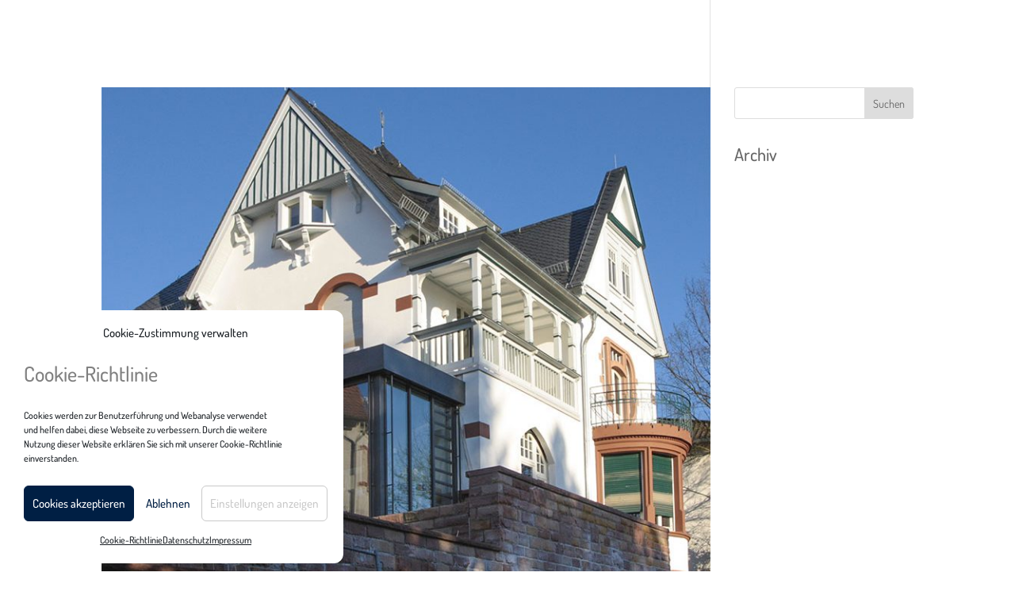

--- FILE ---
content_type: text/html; charset=UTF-8
request_url: https://wsw-bensheim.de/project_category/denkmalschutz/
body_size: 23438
content:
<!DOCTYPE html>
<html lang="de">
<head>
	<meta charset="UTF-8" />
<meta http-equiv="X-UA-Compatible" content="IE=edge">
	<link rel="pingback" href="https://wsw-bensheim.de/xmlrpc.php" />

	<script type="text/javascript">
		document.documentElement.className = 'js';
	</script>

	<meta name='robots' content='index, follow, max-image-preview:large, max-snippet:-1, max-video-preview:-1' />

	<!-- This site is optimized with the Yoast SEO plugin v24.9 - https://yoast.com/wordpress/plugins/seo/ -->
	<title>Denkmalschutz Archive - WSW Baubetreuungs GmbH Bensheim</title>
	<link rel="canonical" href="https://wsw-bensheim.de/project_category/denkmalschutz/" />
	<meta property="og:locale" content="de_DE" />
	<meta property="og:type" content="article" />
	<meta property="og:title" content="Denkmalschutz Archive - WSW Baubetreuungs GmbH Bensheim" />
	<meta property="og:url" content="https://wsw-bensheim.de/project_category/denkmalschutz/" />
	<meta property="og:site_name" content="WSW Baubetreuungs GmbH Bensheim" />
	<meta name="twitter:card" content="summary_large_image" />
	<script type="application/ld+json" class="yoast-schema-graph">{"@context":"https://schema.org","@graph":[{"@type":"CollectionPage","@id":"https://wsw-bensheim.de/project_category/denkmalschutz/","url":"https://wsw-bensheim.de/project_category/denkmalschutz/","name":"Denkmalschutz Archive - WSW Baubetreuungs GmbH Bensheim","isPartOf":{"@id":"https://wsw-bensheim.de/#website"},"primaryImageOfPage":{"@id":"https://wsw-bensheim.de/project_category/denkmalschutz/#primaryimage"},"image":{"@id":"https://wsw-bensheim.de/project_category/denkmalschutz/#primaryimage"},"thumbnailUrl":"https://wsw-bensheim.de/wp-content/uploads/2018/02/Projakt-Mielke.jpg","breadcrumb":{"@id":"https://wsw-bensheim.de/project_category/denkmalschutz/#breadcrumb"},"inLanguage":"de"},{"@type":"ImageObject","inLanguage":"de","@id":"https://wsw-bensheim.de/project_category/denkmalschutz/#primaryimage","url":"https://wsw-bensheim.de/wp-content/uploads/2018/02/Projakt-Mielke.jpg","contentUrl":"https://wsw-bensheim.de/wp-content/uploads/2018/02/Projakt-Mielke.jpg","width":800,"height":800},{"@type":"BreadcrumbList","@id":"https://wsw-bensheim.de/project_category/denkmalschutz/#breadcrumb","itemListElement":[{"@type":"ListItem","position":1,"name":"Startseite","item":"https://wsw-bensheim.de/"},{"@type":"ListItem","position":2,"name":"Denkmalschutz"}]},{"@type":"WebSite","@id":"https://wsw-bensheim.de/#website","url":"https://wsw-bensheim.de/","name":"WSW Baubetreuungs GmbH Bensheim","description":"Baubetreuung Architektur Projektierung","potentialAction":[{"@type":"SearchAction","target":{"@type":"EntryPoint","urlTemplate":"https://wsw-bensheim.de/?s={search_term_string}"},"query-input":{"@type":"PropertyValueSpecification","valueRequired":true,"valueName":"search_term_string"}}],"inLanguage":"de"}]}</script>
	<!-- / Yoast SEO plugin. -->


<link rel="alternate" type="application/rss+xml" title="WSW Baubetreuungs GmbH Bensheim &raquo; Feed" href="https://wsw-bensheim.de/feed/" />
<link rel="alternate" type="application/rss+xml" title="WSW Baubetreuungs GmbH Bensheim &raquo; Kommentar-Feed" href="https://wsw-bensheim.de/comments/feed/" />
<link rel="alternate" type="application/rss+xml" title="WSW Baubetreuungs GmbH Bensheim &raquo; Denkmalschutz Projekt Kategorie Feed" href="https://wsw-bensheim.de/project_category/denkmalschutz/feed/" />
<script type="text/javascript">
/* <![CDATA[ */
window._wpemojiSettings = {"baseUrl":"https:\/\/s.w.org\/images\/core\/emoji\/15.0.3\/72x72\/","ext":".png","svgUrl":"https:\/\/s.w.org\/images\/core\/emoji\/15.0.3\/svg\/","svgExt":".svg","source":{"concatemoji":"https:\/\/wsw-bensheim.de\/wp-includes\/js\/wp-emoji-release.min.js?ver=6.7.4"}};
/*! This file is auto-generated */
!function(i,n){var o,s,e;function c(e){try{var t={supportTests:e,timestamp:(new Date).valueOf()};sessionStorage.setItem(o,JSON.stringify(t))}catch(e){}}function p(e,t,n){e.clearRect(0,0,e.canvas.width,e.canvas.height),e.fillText(t,0,0);var t=new Uint32Array(e.getImageData(0,0,e.canvas.width,e.canvas.height).data),r=(e.clearRect(0,0,e.canvas.width,e.canvas.height),e.fillText(n,0,0),new Uint32Array(e.getImageData(0,0,e.canvas.width,e.canvas.height).data));return t.every(function(e,t){return e===r[t]})}function u(e,t,n){switch(t){case"flag":return n(e,"\ud83c\udff3\ufe0f\u200d\u26a7\ufe0f","\ud83c\udff3\ufe0f\u200b\u26a7\ufe0f")?!1:!n(e,"\ud83c\uddfa\ud83c\uddf3","\ud83c\uddfa\u200b\ud83c\uddf3")&&!n(e,"\ud83c\udff4\udb40\udc67\udb40\udc62\udb40\udc65\udb40\udc6e\udb40\udc67\udb40\udc7f","\ud83c\udff4\u200b\udb40\udc67\u200b\udb40\udc62\u200b\udb40\udc65\u200b\udb40\udc6e\u200b\udb40\udc67\u200b\udb40\udc7f");case"emoji":return!n(e,"\ud83d\udc26\u200d\u2b1b","\ud83d\udc26\u200b\u2b1b")}return!1}function f(e,t,n){var r="undefined"!=typeof WorkerGlobalScope&&self instanceof WorkerGlobalScope?new OffscreenCanvas(300,150):i.createElement("canvas"),a=r.getContext("2d",{willReadFrequently:!0}),o=(a.textBaseline="top",a.font="600 32px Arial",{});return e.forEach(function(e){o[e]=t(a,e,n)}),o}function t(e){var t=i.createElement("script");t.src=e,t.defer=!0,i.head.appendChild(t)}"undefined"!=typeof Promise&&(o="wpEmojiSettingsSupports",s=["flag","emoji"],n.supports={everything:!0,everythingExceptFlag:!0},e=new Promise(function(e){i.addEventListener("DOMContentLoaded",e,{once:!0})}),new Promise(function(t){var n=function(){try{var e=JSON.parse(sessionStorage.getItem(o));if("object"==typeof e&&"number"==typeof e.timestamp&&(new Date).valueOf()<e.timestamp+604800&&"object"==typeof e.supportTests)return e.supportTests}catch(e){}return null}();if(!n){if("undefined"!=typeof Worker&&"undefined"!=typeof OffscreenCanvas&&"undefined"!=typeof URL&&URL.createObjectURL&&"undefined"!=typeof Blob)try{var e="postMessage("+f.toString()+"("+[JSON.stringify(s),u.toString(),p.toString()].join(",")+"));",r=new Blob([e],{type:"text/javascript"}),a=new Worker(URL.createObjectURL(r),{name:"wpTestEmojiSupports"});return void(a.onmessage=function(e){c(n=e.data),a.terminate(),t(n)})}catch(e){}c(n=f(s,u,p))}t(n)}).then(function(e){for(var t in e)n.supports[t]=e[t],n.supports.everything=n.supports.everything&&n.supports[t],"flag"!==t&&(n.supports.everythingExceptFlag=n.supports.everythingExceptFlag&&n.supports[t]);n.supports.everythingExceptFlag=n.supports.everythingExceptFlag&&!n.supports.flag,n.DOMReady=!1,n.readyCallback=function(){n.DOMReady=!0}}).then(function(){return e}).then(function(){var e;n.supports.everything||(n.readyCallback(),(e=n.source||{}).concatemoji?t(e.concatemoji):e.wpemoji&&e.twemoji&&(t(e.twemoji),t(e.wpemoji)))}))}((window,document),window._wpemojiSettings);
/* ]]> */
</script>
<meta content="WSW Baubetreuungs GmbH Bensheim v.1.0" name="generator"/><style id='wp-emoji-styles-inline-css' type='text/css'>

	img.wp-smiley, img.emoji {
		display: inline !important;
		border: none !important;
		box-shadow: none !important;
		height: 1em !important;
		width: 1em !important;
		margin: 0 0.07em !important;
		vertical-align: -0.1em !important;
		background: none !important;
		padding: 0 !important;
	}
</style>
<link rel='stylesheet' id='wp-block-library-css' href='https://wsw-bensheim.de/wp-includes/css/dist/block-library/style.min.css?ver=6.7.4' type='text/css' media='all' />
<style id='wp-block-library-theme-inline-css' type='text/css'>
.wp-block-audio :where(figcaption){color:#555;font-size:13px;text-align:center}.is-dark-theme .wp-block-audio :where(figcaption){color:#ffffffa6}.wp-block-audio{margin:0 0 1em}.wp-block-code{border:1px solid #ccc;border-radius:4px;font-family:Menlo,Consolas,monaco,monospace;padding:.8em 1em}.wp-block-embed :where(figcaption){color:#555;font-size:13px;text-align:center}.is-dark-theme .wp-block-embed :where(figcaption){color:#ffffffa6}.wp-block-embed{margin:0 0 1em}.blocks-gallery-caption{color:#555;font-size:13px;text-align:center}.is-dark-theme .blocks-gallery-caption{color:#ffffffa6}:root :where(.wp-block-image figcaption){color:#555;font-size:13px;text-align:center}.is-dark-theme :root :where(.wp-block-image figcaption){color:#ffffffa6}.wp-block-image{margin:0 0 1em}.wp-block-pullquote{border-bottom:4px solid;border-top:4px solid;color:currentColor;margin-bottom:1.75em}.wp-block-pullquote cite,.wp-block-pullquote footer,.wp-block-pullquote__citation{color:currentColor;font-size:.8125em;font-style:normal;text-transform:uppercase}.wp-block-quote{border-left:.25em solid;margin:0 0 1.75em;padding-left:1em}.wp-block-quote cite,.wp-block-quote footer{color:currentColor;font-size:.8125em;font-style:normal;position:relative}.wp-block-quote:where(.has-text-align-right){border-left:none;border-right:.25em solid;padding-left:0;padding-right:1em}.wp-block-quote:where(.has-text-align-center){border:none;padding-left:0}.wp-block-quote.is-large,.wp-block-quote.is-style-large,.wp-block-quote:where(.is-style-plain){border:none}.wp-block-search .wp-block-search__label{font-weight:700}.wp-block-search__button{border:1px solid #ccc;padding:.375em .625em}:where(.wp-block-group.has-background){padding:1.25em 2.375em}.wp-block-separator.has-css-opacity{opacity:.4}.wp-block-separator{border:none;border-bottom:2px solid;margin-left:auto;margin-right:auto}.wp-block-separator.has-alpha-channel-opacity{opacity:1}.wp-block-separator:not(.is-style-wide):not(.is-style-dots){width:100px}.wp-block-separator.has-background:not(.is-style-dots){border-bottom:none;height:1px}.wp-block-separator.has-background:not(.is-style-wide):not(.is-style-dots){height:2px}.wp-block-table{margin:0 0 1em}.wp-block-table td,.wp-block-table th{word-break:normal}.wp-block-table :where(figcaption){color:#555;font-size:13px;text-align:center}.is-dark-theme .wp-block-table :where(figcaption){color:#ffffffa6}.wp-block-video :where(figcaption){color:#555;font-size:13px;text-align:center}.is-dark-theme .wp-block-video :where(figcaption){color:#ffffffa6}.wp-block-video{margin:0 0 1em}:root :where(.wp-block-template-part.has-background){margin-bottom:0;margin-top:0;padding:1.25em 2.375em}
</style>
<style id='global-styles-inline-css' type='text/css'>
:root{--wp--preset--aspect-ratio--square: 1;--wp--preset--aspect-ratio--4-3: 4/3;--wp--preset--aspect-ratio--3-4: 3/4;--wp--preset--aspect-ratio--3-2: 3/2;--wp--preset--aspect-ratio--2-3: 2/3;--wp--preset--aspect-ratio--16-9: 16/9;--wp--preset--aspect-ratio--9-16: 9/16;--wp--preset--color--black: #000000;--wp--preset--color--cyan-bluish-gray: #abb8c3;--wp--preset--color--white: #ffffff;--wp--preset--color--pale-pink: #f78da7;--wp--preset--color--vivid-red: #cf2e2e;--wp--preset--color--luminous-vivid-orange: #ff6900;--wp--preset--color--luminous-vivid-amber: #fcb900;--wp--preset--color--light-green-cyan: #7bdcb5;--wp--preset--color--vivid-green-cyan: #00d084;--wp--preset--color--pale-cyan-blue: #8ed1fc;--wp--preset--color--vivid-cyan-blue: #0693e3;--wp--preset--color--vivid-purple: #9b51e0;--wp--preset--gradient--vivid-cyan-blue-to-vivid-purple: linear-gradient(135deg,rgba(6,147,227,1) 0%,rgb(155,81,224) 100%);--wp--preset--gradient--light-green-cyan-to-vivid-green-cyan: linear-gradient(135deg,rgb(122,220,180) 0%,rgb(0,208,130) 100%);--wp--preset--gradient--luminous-vivid-amber-to-luminous-vivid-orange: linear-gradient(135deg,rgba(252,185,0,1) 0%,rgba(255,105,0,1) 100%);--wp--preset--gradient--luminous-vivid-orange-to-vivid-red: linear-gradient(135deg,rgba(255,105,0,1) 0%,rgb(207,46,46) 100%);--wp--preset--gradient--very-light-gray-to-cyan-bluish-gray: linear-gradient(135deg,rgb(238,238,238) 0%,rgb(169,184,195) 100%);--wp--preset--gradient--cool-to-warm-spectrum: linear-gradient(135deg,rgb(74,234,220) 0%,rgb(151,120,209) 20%,rgb(207,42,186) 40%,rgb(238,44,130) 60%,rgb(251,105,98) 80%,rgb(254,248,76) 100%);--wp--preset--gradient--blush-light-purple: linear-gradient(135deg,rgb(255,206,236) 0%,rgb(152,150,240) 100%);--wp--preset--gradient--blush-bordeaux: linear-gradient(135deg,rgb(254,205,165) 0%,rgb(254,45,45) 50%,rgb(107,0,62) 100%);--wp--preset--gradient--luminous-dusk: linear-gradient(135deg,rgb(255,203,112) 0%,rgb(199,81,192) 50%,rgb(65,88,208) 100%);--wp--preset--gradient--pale-ocean: linear-gradient(135deg,rgb(255,245,203) 0%,rgb(182,227,212) 50%,rgb(51,167,181) 100%);--wp--preset--gradient--electric-grass: linear-gradient(135deg,rgb(202,248,128) 0%,rgb(113,206,126) 100%);--wp--preset--gradient--midnight: linear-gradient(135deg,rgb(2,3,129) 0%,rgb(40,116,252) 100%);--wp--preset--font-size--small: 13px;--wp--preset--font-size--medium: 20px;--wp--preset--font-size--large: 36px;--wp--preset--font-size--x-large: 42px;--wp--preset--spacing--20: 0.44rem;--wp--preset--spacing--30: 0.67rem;--wp--preset--spacing--40: 1rem;--wp--preset--spacing--50: 1.5rem;--wp--preset--spacing--60: 2.25rem;--wp--preset--spacing--70: 3.38rem;--wp--preset--spacing--80: 5.06rem;--wp--preset--shadow--natural: 6px 6px 9px rgba(0, 0, 0, 0.2);--wp--preset--shadow--deep: 12px 12px 50px rgba(0, 0, 0, 0.4);--wp--preset--shadow--sharp: 6px 6px 0px rgba(0, 0, 0, 0.2);--wp--preset--shadow--outlined: 6px 6px 0px -3px rgba(255, 255, 255, 1), 6px 6px rgba(0, 0, 0, 1);--wp--preset--shadow--crisp: 6px 6px 0px rgba(0, 0, 0, 1);}:root { --wp--style--global--content-size: 823px;--wp--style--global--wide-size: 1080px; }:where(body) { margin: 0; }.wp-site-blocks > .alignleft { float: left; margin-right: 2em; }.wp-site-blocks > .alignright { float: right; margin-left: 2em; }.wp-site-blocks > .aligncenter { justify-content: center; margin-left: auto; margin-right: auto; }:where(.is-layout-flex){gap: 0.5em;}:where(.is-layout-grid){gap: 0.5em;}.is-layout-flow > .alignleft{float: left;margin-inline-start: 0;margin-inline-end: 2em;}.is-layout-flow > .alignright{float: right;margin-inline-start: 2em;margin-inline-end: 0;}.is-layout-flow > .aligncenter{margin-left: auto !important;margin-right: auto !important;}.is-layout-constrained > .alignleft{float: left;margin-inline-start: 0;margin-inline-end: 2em;}.is-layout-constrained > .alignright{float: right;margin-inline-start: 2em;margin-inline-end: 0;}.is-layout-constrained > .aligncenter{margin-left: auto !important;margin-right: auto !important;}.is-layout-constrained > :where(:not(.alignleft):not(.alignright):not(.alignfull)){max-width: var(--wp--style--global--content-size);margin-left: auto !important;margin-right: auto !important;}.is-layout-constrained > .alignwide{max-width: var(--wp--style--global--wide-size);}body .is-layout-flex{display: flex;}.is-layout-flex{flex-wrap: wrap;align-items: center;}.is-layout-flex > :is(*, div){margin: 0;}body .is-layout-grid{display: grid;}.is-layout-grid > :is(*, div){margin: 0;}body{padding-top: 0px;padding-right: 0px;padding-bottom: 0px;padding-left: 0px;}:root :where(.wp-element-button, .wp-block-button__link){background-color: #32373c;border-width: 0;color: #fff;font-family: inherit;font-size: inherit;line-height: inherit;padding: calc(0.667em + 2px) calc(1.333em + 2px);text-decoration: none;}.has-black-color{color: var(--wp--preset--color--black) !important;}.has-cyan-bluish-gray-color{color: var(--wp--preset--color--cyan-bluish-gray) !important;}.has-white-color{color: var(--wp--preset--color--white) !important;}.has-pale-pink-color{color: var(--wp--preset--color--pale-pink) !important;}.has-vivid-red-color{color: var(--wp--preset--color--vivid-red) !important;}.has-luminous-vivid-orange-color{color: var(--wp--preset--color--luminous-vivid-orange) !important;}.has-luminous-vivid-amber-color{color: var(--wp--preset--color--luminous-vivid-amber) !important;}.has-light-green-cyan-color{color: var(--wp--preset--color--light-green-cyan) !important;}.has-vivid-green-cyan-color{color: var(--wp--preset--color--vivid-green-cyan) !important;}.has-pale-cyan-blue-color{color: var(--wp--preset--color--pale-cyan-blue) !important;}.has-vivid-cyan-blue-color{color: var(--wp--preset--color--vivid-cyan-blue) !important;}.has-vivid-purple-color{color: var(--wp--preset--color--vivid-purple) !important;}.has-black-background-color{background-color: var(--wp--preset--color--black) !important;}.has-cyan-bluish-gray-background-color{background-color: var(--wp--preset--color--cyan-bluish-gray) !important;}.has-white-background-color{background-color: var(--wp--preset--color--white) !important;}.has-pale-pink-background-color{background-color: var(--wp--preset--color--pale-pink) !important;}.has-vivid-red-background-color{background-color: var(--wp--preset--color--vivid-red) !important;}.has-luminous-vivid-orange-background-color{background-color: var(--wp--preset--color--luminous-vivid-orange) !important;}.has-luminous-vivid-amber-background-color{background-color: var(--wp--preset--color--luminous-vivid-amber) !important;}.has-light-green-cyan-background-color{background-color: var(--wp--preset--color--light-green-cyan) !important;}.has-vivid-green-cyan-background-color{background-color: var(--wp--preset--color--vivid-green-cyan) !important;}.has-pale-cyan-blue-background-color{background-color: var(--wp--preset--color--pale-cyan-blue) !important;}.has-vivid-cyan-blue-background-color{background-color: var(--wp--preset--color--vivid-cyan-blue) !important;}.has-vivid-purple-background-color{background-color: var(--wp--preset--color--vivid-purple) !important;}.has-black-border-color{border-color: var(--wp--preset--color--black) !important;}.has-cyan-bluish-gray-border-color{border-color: var(--wp--preset--color--cyan-bluish-gray) !important;}.has-white-border-color{border-color: var(--wp--preset--color--white) !important;}.has-pale-pink-border-color{border-color: var(--wp--preset--color--pale-pink) !important;}.has-vivid-red-border-color{border-color: var(--wp--preset--color--vivid-red) !important;}.has-luminous-vivid-orange-border-color{border-color: var(--wp--preset--color--luminous-vivid-orange) !important;}.has-luminous-vivid-amber-border-color{border-color: var(--wp--preset--color--luminous-vivid-amber) !important;}.has-light-green-cyan-border-color{border-color: var(--wp--preset--color--light-green-cyan) !important;}.has-vivid-green-cyan-border-color{border-color: var(--wp--preset--color--vivid-green-cyan) !important;}.has-pale-cyan-blue-border-color{border-color: var(--wp--preset--color--pale-cyan-blue) !important;}.has-vivid-cyan-blue-border-color{border-color: var(--wp--preset--color--vivid-cyan-blue) !important;}.has-vivid-purple-border-color{border-color: var(--wp--preset--color--vivid-purple) !important;}.has-vivid-cyan-blue-to-vivid-purple-gradient-background{background: var(--wp--preset--gradient--vivid-cyan-blue-to-vivid-purple) !important;}.has-light-green-cyan-to-vivid-green-cyan-gradient-background{background: var(--wp--preset--gradient--light-green-cyan-to-vivid-green-cyan) !important;}.has-luminous-vivid-amber-to-luminous-vivid-orange-gradient-background{background: var(--wp--preset--gradient--luminous-vivid-amber-to-luminous-vivid-orange) !important;}.has-luminous-vivid-orange-to-vivid-red-gradient-background{background: var(--wp--preset--gradient--luminous-vivid-orange-to-vivid-red) !important;}.has-very-light-gray-to-cyan-bluish-gray-gradient-background{background: var(--wp--preset--gradient--very-light-gray-to-cyan-bluish-gray) !important;}.has-cool-to-warm-spectrum-gradient-background{background: var(--wp--preset--gradient--cool-to-warm-spectrum) !important;}.has-blush-light-purple-gradient-background{background: var(--wp--preset--gradient--blush-light-purple) !important;}.has-blush-bordeaux-gradient-background{background: var(--wp--preset--gradient--blush-bordeaux) !important;}.has-luminous-dusk-gradient-background{background: var(--wp--preset--gradient--luminous-dusk) !important;}.has-pale-ocean-gradient-background{background: var(--wp--preset--gradient--pale-ocean) !important;}.has-electric-grass-gradient-background{background: var(--wp--preset--gradient--electric-grass) !important;}.has-midnight-gradient-background{background: var(--wp--preset--gradient--midnight) !important;}.has-small-font-size{font-size: var(--wp--preset--font-size--small) !important;}.has-medium-font-size{font-size: var(--wp--preset--font-size--medium) !important;}.has-large-font-size{font-size: var(--wp--preset--font-size--large) !important;}.has-x-large-font-size{font-size: var(--wp--preset--font-size--x-large) !important;}
:where(.wp-block-post-template.is-layout-flex){gap: 1.25em;}:where(.wp-block-post-template.is-layout-grid){gap: 1.25em;}
:where(.wp-block-columns.is-layout-flex){gap: 2em;}:where(.wp-block-columns.is-layout-grid){gap: 2em;}
:root :where(.wp-block-pullquote){font-size: 1.5em;line-height: 1.6;}
</style>
<link rel='stylesheet' id='wtfdivi-user-css-css' href='https://wsw-bensheim.de/wp-content/uploads/wtfdivi/wp_head.css?ver=1518547485' type='text/css' media='all' />
<link rel='stylesheet' id='n10s-hover-css' href='https://wsw-bensheim.de/wp-content/plugins/image-intense-v3/styles/n10s-styles.css?ver=6.7.4' type='text/css' media='all' />
<link rel='stylesheet' id='cmplz-general-css' href='https://wsw-bensheim.de/wp-content/plugins/complianz-gdpr/assets/css/cookieblocker.min.css?ver=1745825005' type='text/css' media='all' />
<link rel='stylesheet' id='divi-style-parent-css' href='https://wsw-bensheim.de/wp-content/themes/Divi/style-static.min.css?ver=4.27.4' type='text/css' media='all' />
<link rel='stylesheet' id='divi-style-css' href='https://wsw-bensheim.de/wp-content/themes/wsw-baubetreuungs-gmbh-bensheim/style.css?ver=4.27.4' type='text/css' media='all' />
<script type="text/javascript" src="https://wsw-bensheim.de/wp-includes/js/jquery/jquery.min.js?ver=3.7.1" id="jquery-core-js"></script>
<script type="text/javascript" src="https://wsw-bensheim.de/wp-includes/js/jquery/jquery-migrate.min.js?ver=3.4.1" id="jquery-migrate-js"></script>
<link rel="https://api.w.org/" href="https://wsw-bensheim.de/wp-json/" /><link rel="alternate" title="JSON" type="application/json" href="https://wsw-bensheim.de/wp-json/wp/v2/project_category/62" /><link rel="EditURI" type="application/rsd+xml" title="RSD" href="https://wsw-bensheim.de/xmlrpc.php?rsd" />
<meta name="generator" content="WordPress 6.7.4" />
	<script data-name="dbdb-head-js">
	 
	</script>
<style>
.db_title, .db_tagline { 
    margin-right: 30px;
    margin-top: 0px;
    line-height: 1em;
}
.db_title_and_tagline {
    display: flex;
    align-items: flex-start;
}
.db_tagline_below_title_on .db_title_and_tagline {
    flex-direction: column;
}
.db_tagline_below_title_on .db_tagline {
    margin-top: 8px;
}
.db_title_and_tagline_valign_middle .db_title_and_tagline {
    align-items: center;
}
.db_title_and_tagline_valign_bottom .db_title_and_tagline {
    align-items: flex-end;
}
.db_title_and_tagline_below_logo_on .db_title_and_tagline {
    position: absolute;
    bottom: 0px;
    left: 0px;
    transform: translateY(100%);
}
</style>
        <style>
        /* Display the team member icons */
        .db_pb_team_member_website_icon:before {
            content: "\e0e3";
        }

        .db_pb_team_member_email_icon:before {
            content: "\e010";
        }

        .db_pb_team_member_instagram_icon:before {
            content: "\e09a";
        }

        .db_pb_team_member_phone_icon:before {
            content: "\e090";
        }

        /* Fix email icon hidden by Email Address Encoder plugin */
        ul.et_pb_member_social_links li>span {
            display: inline-block !important;
        }
    </style>
<style>
@media only screen and (min-width: 981px) {
    .et_pb_module.db_inline_form .et_pb_newsletter_fields > p { 
        flex: auto !important;
    }
    .et_pb_module.db_inline_form .et_pb_newsletter_fields p.et_pb_newsletter_field {
        margin-right: 2%; 
    }
}
</style>
    <style>
        .et_pb_slider.dbdb_slider_random .et-pb-active-slide {
            visibility: hidden;
        }
    </style>
    <style>
        .et_pb_gallery .et-pb-slider-arrows a {
            margin-top: 0;
            transform: translateY(-50%);
        }
    </style>
    <style>
        .et_pb_gallery .et-pb-controllers a {
            border-style: solid;
        }
    </style>
			<style>.cmplz-hidden {
					display: none !important;
				}</style><meta name="viewport" content="width=device-width, initial-scale=1.0, maximum-scale=1.0, user-scalable=0" /><script>
jQuery(function($){
	setTimeout(
		function(){
			$('#mobile_menu_slide a').click(
				function(e) { 
					if (e.target.nodeName === 'A') {
						e.stopImmediatePropagation(); 
					}
				}
			);
		}, 
		100
	);
});
</script>

<!-- Global site tag (gtag.js) - Google Analytics -->
<script async src="https://www.googletagmanager.com/gtag/js?id=G-TW48NES472"></script>
<script>
  window.dataLayer = window.dataLayer || [];
  function gtag(){dataLayer.push(arguments);}
  gtag('js', new Date());

  gtag('config', 'G-TW48NES472');
</script><link rel="icon" href="https://wsw-bensheim.de/wp-content/uploads/2017/09/cropped-WSW-Symbol-blau-trans-32x32.png" sizes="32x32" />
<link rel="icon" href="https://wsw-bensheim.de/wp-content/uploads/2017/09/cropped-WSW-Symbol-blau-trans-192x192.png" sizes="192x192" />
<link rel="apple-touch-icon" href="https://wsw-bensheim.de/wp-content/uploads/2017/09/cropped-WSW-Symbol-blau-trans-180x180.png" />
<meta name="msapplication-TileImage" content="https://wsw-bensheim.de/wp-content/uploads/2017/09/cropped-WSW-Symbol-blau-trans-270x270.png" />
<link rel="stylesheet" id="et-divi-customizer-global-cached-inline-styles" href="https://wsw-bensheim.de/wp-content/et-cache/global/et-divi-customizer-global.min.css?ver=1745827755" /></head>
<body data-cmplz=1 class="archive tax-project_category term-denkmalschutz term-62 dbdb_divi_2_4_up desktop et_pb_button_helper_class et_transparent_nav et_fixed_nav et_show_nav et_hide_primary_logo et_hide_fixed_logo et_hide_mobile_logo et_primary_nav_dropdown_animation_slide et_secondary_nav_dropdown_animation_slide et_header_style_slide et_header_style_left et_pb_footer_columns4 et_cover_background et_pb_gutter osx et_pb_gutters1 et_pb_pagebuilder_layout et_smooth_scroll et_right_sidebar et_divi_theme et-db">
	<div id="page-container">

	
					<div class="et_slide_in_menu_container">
			
						
						
			<div class="et_pb_fullscreen_nav_container">
				
				<ul id="mobile_menu_slide" class="et_mobile_menu">

				<li id="menu-item-29742" class="menu-item menu-item-type-post_type menu-item-object-page menu-item-home menu-item-29742"><a href="https://wsw-bensheim.de/">HOME</a></li>
<li id="menu-item-29807" class="menu-item menu-item-type-post_type menu-item-object-page menu-item-29807"><a href="https://wsw-bensheim.de/unternehmen/">DAS UNTERNEHMEN</a></li>
<li id="menu-item-30514" class="menu-item menu-item-type-post_type menu-item-object-page menu-item-30514"><a href="https://wsw-bensheim.de/team/">DAS WSW-TEAM</a></li>
<li id="menu-item-31360" class="menu-item menu-item-type-post_type menu-item-object-page menu-item-31360"><a href="https://wsw-bensheim.de/projekte/">PROJEKTÜBERSICHT</a></li>
<li id="menu-item-31674" class="menu-item menu-item-type-custom menu-item-object-custom menu-item-has-children menu-item-31674"><a href="/projektentwicklung/">LEISTUNGEN</a>
<ul class="sub-menu">
	<li id="menu-item-30102" class="menu-item menu-item-type-post_type menu-item-object-page menu-item-30102"><a href="https://wsw-bensheim.de/projektentwicklung/">PROJEKTENTWICKLUNG</a></li>
	<li id="menu-item-30103" class="menu-item menu-item-type-post_type menu-item-object-page menu-item-30103"><a href="https://wsw-bensheim.de/architekturleistungen/">ARCHITEKTUR</a></li>
	<li id="menu-item-30104" class="menu-item menu-item-type-post_type menu-item-object-page menu-item-30104"><a href="https://wsw-bensheim.de/baubetreuung/">BAUBETREUUNG</a></li>
</ul>
</li>
<li id="menu-item-31666" class="menu-item menu-item-type-post_type menu-item-object-page menu-item-31666"><a href="https://wsw-bensheim.de/baustellen/">AKTUELLE BAUSTELLEN</a></li>
<li id="menu-item-29739" class="menu-item menu-item-type-post_type menu-item-object-page menu-item-29739"><a href="https://wsw-bensheim.de/kontakt/">KONTAKT</a></li>
<li id="menu-item-32483" class="menu-item menu-item-type-post_type menu-item-object-page menu-item-32483"><a href="https://wsw-bensheim.de/cookie-richtlinie-eu/">Cookie-Richtlinie (EU)</a></li>

				</ul>
			</div>
		</div>
		
			<header id="main-header" data-height-onload="38">
			<div class="container clearfix et_menu_container">
							<div class="logo_container">
					<span class="logo_helper"></span>
					<a href="https://wsw-bensheim.de/">
						<img src="https://wsw-bensheim.de/wp-content/uploads/2017/09/WSW-Logo-blau-trans.png" width="600" height="173" alt="WSW Baubetreuungs GmbH Bensheim" id="logo" data-height-percentage="41" />
					</a>
				</div>
							<div id="et-top-navigation" data-height="38" data-fixed-height="30">
					
					
											<span class="mobile_menu_bar et_pb_header_toggle et_toggle_slide_menu"></span>
					
					
									</div> <!-- #et-top-navigation -->
			</div> <!-- .container -->
					</header> <!-- #main-header -->
			<div id="et-main-area">
	
<div id="main-content">
	<div class="container">
		<div id="content-area" class="clearfix">
			<div id="left-area">
		
					<article id="post-30817" class="et_pb_post post-30817 project type-project status-publish has-post-thumbnail hentry project_category-denkmalschutz project_category-wohnbau project_tag-ok">

											<a class="entry-featured-image-url" href="https://wsw-bensheim.de/project/projekt-mielke/">
								<img src="https://wsw-bensheim.de/wp-content/uploads/2018/02/Projakt-Mielke-800x675.jpg" alt="Bensheim Grafenstraße" class="" width="1080" height="675" />							</a>
					
															<h2 class="entry-title"><a href="https://wsw-bensheim.de/project/projekt-mielke/">Bensheim Grafenstraße</a></h2>
					
					<p class="post-meta"> von <span class="author vcard"><a href="https://wsw-bensheim.de/author/wp-holger/" title="Beiträge von Holger Maier" rel="author">Holger Maier</a></span> | <span class="published">Donnerstag,  25 Januar, 2018</span></p><p><div class="et_pb_section et_pb_section_0 et_pb_with_background et_pb_fullwidth_section et_section_regular" >
				
				
				
				
				
				
				<section class="et_pb_module et_pb_fullwidth_header et_pb_fullwidth_header_0 et_pb_text_align_left et_pb_bg_layout_dark et_pb_fullscreen">
				
				
				
				
				<div class="et_pb_fullwidth_header_container left">
					<div class="header-content-container center">
					<div class="header-content">
						<img fetchpriority="high" decoding="async" width="600" height="173" src="https://wsw-bensheim.de/wp-content/uploads/2017/09/WSW-Logo-weiss-trans.png" title="" alt="" srcset="https://wsw-bensheim.de/wp-content/uploads/2017/09/WSW-Logo-weiss-trans.png 600w, https://wsw-bensheim.de/wp-content/uploads/2017/09/WSW-Logo-weiss-trans-300x87.png 300w" sizes="(max-width: 600px) 100vw, 600px" class="header-logo wp-image-80" />
						<h1 class="et_pb_module_header">Projekt Villa Grafenstraße</h1>
						
						<div class="et_pb_header_content_wrapper"></div>
						
					</div>
				</div>
					
				</div>
				<div class="et_pb_fullwidth_header_overlay"></div>
				<div class="et_pb_fullwidth_header_scroll"><a href="#" class="scroll-down-container">
					<span class="scroll-down et-pb-icon">;</span>
					
					
				</a></div>
			</section>
				
				
			</div><div class="et_pb_section et_pb_section_1 et_pb_with_background et_section_regular" >
				
				
				
				
				
				
				<div class="et_pb_row et_pb_row_0">
				<div class="et_pb_column et_pb_column_4_4 et_pb_column_0  et_pb_css_mix_blend_mode_passthrough et-last-child">
				
				
				
				
				<div class="et_pb_module et_pb_text et_pb_text_0  et_pb_text_align_left et_pb_bg_layout_dark">
				
				
				
				
				<div class="et_pb_text_inner"><p><a href="https://wsw-bensheim.de/">Home </a>/ <a href="/projekte">Projektübersicht</a> / Projekt-Villa Grafenstraße, Bensheim-Auerbach</p></div>
			</div>
			</div>
				
				
				
				
			</div>
				
				
			</div><div class="et_pb_section et_pb_section_2 et_section_regular" >
				
				
				
				
				
				
				<div class="et_pb_row et_pb_row_1 et_pb_row_fullwidth">
				<div class="et_pb_column et_pb_column_4_4 et_pb_column_1  et_pb_css_mix_blend_mode_passthrough et-last-child">
				
				
				
				
				<div class="et_pb_module et_pb_gallery et_pb_gallery_0  et_pb_bg_layout_light et_pb_gallery_grid">
				<div class="et_pb_gallery_items et_post_gallery clearfix" data-per_page="4"><div class="et_pb_gallery_item et_pb_grid_item et_pb_bg_layout_light et_pb_gallery_item_0_0"><div class="et_pb_gallery_image landscape">
					<a href="https://wsw-bensheim.de/wp-content/uploads/2017/11/mielke-denkmalschutz-bensheim-WSW-004.jpg" title="Villa Mielke Denkmalschutz">
					<img loading="lazy" decoding="async" width="400" height="284" src="https://wsw-bensheim.de/wp-content/uploads/2017/11/mielke-denkmalschutz-bensheim-WSW-004-400x284.jpg" alt="Villa Mielke Denkmalschutz" srcset="https://wsw-bensheim.de/wp-content/uploads/2017/11/mielke-denkmalschutz-bensheim-WSW-004.jpg 479w, https://wsw-bensheim.de/wp-content/uploads/2017/11/mielke-denkmalschutz-bensheim-WSW-004-400x284.jpg 480w" sizes="(max-width:479px) 479px, 100vw" class="wp-image-29976" />
					<span class="et_overlay et_pb_inline_icon" data-icon="&#x55;"></span>
				</a>
				</div></div><div class="et_pb_gallery_item et_pb_grid_item et_pb_bg_layout_light et_pb_gallery_item_0_1"><div class="et_pb_gallery_image landscape">
					<a href="https://wsw-bensheim.de/wp-content/uploads/2017/11/mielke-denkmalschutz-bensheim-WSW-003.jpg" title="Villa Mielke Denkmalschutz">
					<img loading="lazy" decoding="async" width="400" height="284" src="https://wsw-bensheim.de/wp-content/uploads/2017/11/mielke-denkmalschutz-bensheim-WSW-003-400x284.jpg" alt="Villa Mielke Denkmalschutz" srcset="https://wsw-bensheim.de/wp-content/uploads/2017/11/mielke-denkmalschutz-bensheim-WSW-003.jpg 479w, https://wsw-bensheim.de/wp-content/uploads/2017/11/mielke-denkmalschutz-bensheim-WSW-003-400x284.jpg 480w" sizes="(max-width:479px) 479px, 100vw" class="wp-image-29975" />
					<span class="et_overlay et_pb_inline_icon" data-icon="&#x55;"></span>
				</a>
				</div></div><div class="et_pb_gallery_item et_pb_grid_item et_pb_bg_layout_light et_pb_gallery_item_0_2"><div class="et_pb_gallery_image landscape">
					<a href="https://wsw-bensheim.de/wp-content/uploads/2017/11/mielke-denkmalschutz-bensheim-WSW-002.jpg" title="Villa Mielke Denkmalschutz">
					<img loading="lazy" decoding="async" width="400" height="284" src="https://wsw-bensheim.de/wp-content/uploads/2017/11/mielke-denkmalschutz-bensheim-WSW-002-400x284.jpg" alt="Villa Mielke Denkmalschutz" srcset="https://wsw-bensheim.de/wp-content/uploads/2017/11/mielke-denkmalschutz-bensheim-WSW-002.jpg 479w, https://wsw-bensheim.de/wp-content/uploads/2017/11/mielke-denkmalschutz-bensheim-WSW-002-400x284.jpg 480w" sizes="(max-width:479px) 479px, 100vw" class="wp-image-29974" />
					<span class="et_overlay et_pb_inline_icon" data-icon="&#x55;"></span>
				</a>
				</div></div><div class="et_pb_gallery_item et_pb_grid_item et_pb_bg_layout_light et_pb_gallery_item_0_3"><div class="et_pb_gallery_image landscape">
					<a href="https://wsw-bensheim.de/wp-content/uploads/2017/11/mielke-denkmalschutz-bensheim-WSW-001.jpg" title="Villa Mielke Denkmalschutz">
					<img loading="lazy" decoding="async" width="400" height="284" src="https://wsw-bensheim.de/wp-content/uploads/2017/11/mielke-denkmalschutz-bensheim-WSW-001-400x284.jpg" alt="Villa Mielke Denkmalschutz" srcset="https://wsw-bensheim.de/wp-content/uploads/2017/11/mielke-denkmalschutz-bensheim-WSW-001.jpg 479w, https://wsw-bensheim.de/wp-content/uploads/2017/11/mielke-denkmalschutz-bensheim-WSW-001-400x284.jpg 480w" sizes="(max-width:479px) 479px, 100vw" class="wp-image-29973" />
					<span class="et_overlay et_pb_inline_icon" data-icon="&#x55;"></span>
				</a>
				</div></div></div><div class="et_pb_gallery_pagination"></div></div><style>
                        @media only screen and (min-width: 981px) {
                            .et_pb_column .et_pb_gallery_0 .et_pb_gallery_item.et_pb_grid_item .et_pb_gallery_title, 
                            .et_pb_column .et_pb_gallery_0 .et_pb_gallery_item.et_pb_grid_item .et_pb_gallery_image { 
                                max-width: 83.5%; 
                                margin-left: auto !important; 
                                margin-right: auto !important; 
                            }
                            .et_pb_column .et_pb_gallery_0 .et_pb_gallery_item.et_pb_grid_item .et_pb_gallery_image img {
                                width: 100%; 
                            }
                        }
                    
                        @media only screen and (min-width: 768px) and (max-width: 980px) {
                            .et_pb_column .et_pb_gallery_0 .et_pb_gallery_item.et_pb_grid_item .et_pb_gallery_title, 
                            .et_pb_column .et_pb_gallery_0 .et_pb_gallery_item.et_pb_grid_item .et_pb_gallery_image { 
                                max-width: ; 
                                margin-left: auto !important; 
                                margin-right: auto !important; 
                            }
                            .et_pb_column .et_pb_gallery_0 .et_pb_gallery_item.et_pb_grid_item .et_pb_gallery_image img {
                                width: 100%; 
                            }
                        }
                    
                        @media only screen and (max-width: 767px) {
                            .et_pb_column .et_pb_gallery_0 .et_pb_gallery_item.et_pb_grid_item .et_pb_gallery_title, 
                            .et_pb_column .et_pb_gallery_0 .et_pb_gallery_item.et_pb_grid_item .et_pb_gallery_image { 
                                max-width: ; 
                                margin-left: auto !important; 
                                margin-right: auto !important; 
                            }
                            .et_pb_column .et_pb_gallery_0 .et_pb_gallery_item.et_pb_grid_item .et_pb_gallery_image img {
                                width: 100%; 
                            }
                        }
                    
                        @media only screen and (min-width: 981px) {
                            .et_pb_column .et_pb_gallery_0 .et_pb_gallery_item.et_pb_grid_item { 
                                margin-bottom: 5.5 !important; 
                            }
                        }
                    
                        @media only screen and (min-width: 768px) and (max-width: 980px) {
                            .et_pb_column .et_pb_gallery_0 .et_pb_gallery_item.et_pb_grid_item { 
                                margin-bottom:  !important; 
                            }
                        }
                    
                        @media only screen and (max-width: 767px) {
                            .et_pb_column .et_pb_gallery_0 .et_pb_gallery_item.et_pb_grid_item { 
                                margin-bottom:  !important; 
                            }
                        }
                    </style>
			</div>
				
				
				
				
			</div>
				
				
			</div><div class="et_pb_section et_pb_section_3 et_pb_with_background et_section_regular" >
				
				
				
				
				
				
				<div class="et_pb_row et_pb_row_2">
				<div class="et_pb_column et_pb_column_1_2 et_pb_column_2  et_pb_css_mix_blend_mode_passthrough">
				
				
				
				
				<div class="et_pb_module et_pb_text et_pb_text_1  et_pb_text_align_left et_pb_bg_layout_light">
				
				
				
				
				<div class="et_pb_text_inner"><h1>Denkmalschutz mit WSW</h1>
<h2>Villa Sanierung in Bensheim-Auerbach</h2>
<ul>
<li> Sanierung einer Villa im denkmalgeschützten Ensemble in Abstimmung mit der Denkmalschutzbehörde</li>
<li>Komplette Umgestaltung der Außenanlage mit privater Tiefgarage</li>
<li>Sehr hochwertige Ausstattung in Zusammenarbeit mit dem Innenarchitekturbüro CRI</li>
</ul></div>
			</div>
			</div><div class="et_pb_column et_pb_column_1_2 et_pb_column_3  et_pb_css_mix_blend_mode_passthrough et-last-child">
				
				
				
				
				<div class="et_pb_module et_pb_divider_0 et_pb_space et_pb_divider_hidden"><div class="et_pb_divider_internal"></div></div><div class="et_pb_module et_pb_image et_pb_image_0">
				
				
				
				
				<span class="et_pb_image_wrap "><img loading="lazy" decoding="async" width="600" height="385" src="https://wsw-bensheim.de/wp-content/uploads/2017/09/WSW-Symbol-blau-trans.png" alt="" title="" srcset="https://wsw-bensheim.de/wp-content/uploads/2017/09/WSW-Symbol-blau-trans.png 600w, https://wsw-bensheim.de/wp-content/uploads/2017/09/WSW-Symbol-blau-trans-300x193.png 300w" sizes="(max-width: 600px) 100vw, 600px" class="wp-image-81" /></span>
			</div>
			</div>
				
				
				
				
			</div>
				
				
			</div><div class="et_pb_section et_pb_section_5 et_pb_fullwidth_section et_section_regular et_pb_section--with-menu" >
				
				
				
				
				
				
				<div class="et_pb_module et_pb_fullwidth_menu et_pb_fullwidth_menu_0 et_pb_bg_layout_light  et_pb_text_align_center et_dropdown_animation_fade et_pb_fullwidth_menu--without-logo et_pb_fullwidth_menu--style-left_aligned">
					
					
					
					
					<div class="et_pb_row clearfix">
						
						<div class="et_pb_menu__wrap">
							<div class="et_pb_menu__menu">
								<nav class="et-menu-nav fullwidth-menu-nav"><ul id="menu-textmenue" class="et-menu fullwidth-menu nav upwards"><li id="menu-item-31687" class="et_pb_menu_page_id-home menu-item menu-item-type-post_type menu-item-object-page menu-item-home menu-item-31687"><a href="https://wsw-bensheim.de/">HOME</a></li>
<li id="menu-item-31686" class="et_pb_menu_page_id-29713 menu-item menu-item-type-post_type menu-item-object-page menu-item-31686"><a href="https://wsw-bensheim.de/unternehmen/">DAS UNTERNEHMEN</a></li>
<li id="menu-item-31680" class="et_pb_menu_page_id-30400 menu-item menu-item-type-post_type menu-item-object-page menu-item-31680"><a href="https://wsw-bensheim.de/team/">DAS WSW-TEAM</a></li>
<li id="menu-item-31679" class="et_pb_menu_page_id-30822 menu-item menu-item-type-post_type menu-item-object-page menu-item-has-children menu-item-31679"><a href="https://wsw-bensheim.de/projekte/">PROJEKTÜBERSICHT</a>
<ul class="sub-menu">
	<li id="menu-item-31681" class="et_pb_menu_page_id-30095 menu-item menu-item-type-post_type menu-item-object-page menu-item-31681"><a href="https://wsw-bensheim.de/projektentwicklung/">PROJEKTENTWICKLUNG</a></li>
	<li id="menu-item-31682" class="et_pb_menu_page_id-30091 menu-item menu-item-type-post_type menu-item-object-page menu-item-31682"><a href="https://wsw-bensheim.de/architekturleistungen/">ARCHITEKTUR</a></li>
	<li id="menu-item-31683" class="et_pb_menu_page_id-29726 menu-item menu-item-type-post_type menu-item-object-page menu-item-31683"><a href="https://wsw-bensheim.de/baubetreuung/">BAUBETREUUNG</a></li>
</ul>
</li>
<li id="menu-item-31684" class="et_pb_menu_page_id-29720 menu-item menu-item-type-post_type menu-item-object-page menu-item-31684"><a href="https://wsw-bensheim.de/baustellen/">AKTUELLE BAUSTELLEN</a></li>
<li id="menu-item-31685" class="et_pb_menu_page_id-29717 menu-item menu-item-type-post_type menu-item-object-page menu-item-31685"><a href="https://wsw-bensheim.de/kontakt/">KONTAKT</a></li>
</ul></nav>
							</div>
							
							
							<div class="et_mobile_nav_menu">
				<div class="mobile_nav closed et_pb_mobile_menu_upwards">
					<span class="mobile_menu_bar"></span>
				</div>
			</div>
						</div>
						
					</div>
				</div>
				
				
			</div><div class="et_pb_section et_pb_section_7 et_pb_with_background et_section_regular" >
				
				
				
				
				
				
				<div class="et_pb_row et_pb_row_3 et_pb_equal_columns et_pb_gutters1">
				<div class="et_pb_column et_pb_column_1_2 et_pb_column_4  et_pb_css_mix_blend_mode_passthrough">
				
				
				
				
				<div class="et_pb_module et_pb_image et_pb_image_1 et_animated et-waypoint">
				
				
				
				
				<a href="https://wsw-bensheim.de/"><span class="et_pb_image_wrap "><img loading="lazy" decoding="async" width="600" height="173" src="https://wsw-bensheim.de/wp-content/uploads/2017/09/WSW-Logo-weiss-trans.png" alt="" title="" srcset="https://wsw-bensheim.de/wp-content/uploads/2017/09/WSW-Logo-weiss-trans.png 600w, https://wsw-bensheim.de/wp-content/uploads/2017/09/WSW-Logo-weiss-trans-300x87.png 300w" sizes="(max-width: 600px) 100vw, 600px" class="wp-image-80" /></span></a>
			</div>
			</div><div class="et_pb_column et_pb_column_1_4 et_pb_column_5  et_pb_css_mix_blend_mode_passthrough">
				
				
				
				
				<div class="et_pb_module et_pb_text et_pb_text_2  et_pb_text_align_left et_pb_bg_layout_light">
				
				
				
				
				<div class="et_pb_text_inner"><p>WSW Baubetreuungs GmbH <br />Darmstädter Straße 121 <br />64625 Bensheim-Auerbach</p></div>
			</div>
			</div><div class="et_pb_column et_pb_column_1_4 et_pb_column_6  et_pb_css_mix_blend_mode_passthrough et-last-child">
				
				
				
				
				<div class="et_pb_module et_pb_text et_pb_text_3  et_pb_text_align_left et_pb_bg_layout_light">
				
				
				
				
				<div class="et_pb_text_inner"><p>Telefon (06251) 93335 Fax 933370<br />E-Mail: <strong><a href="mailto:kontakt@wsw-bensheim.de?Subject=webanfrage%20von Footer" target="_blank" rel="noopener">kontakt@wsw-bensheim.de</a></strong><br />Internet www.wsw-bensheim.de</p></div>
			</div><div class="et_pb_module et_pb_text et_pb_text_4  et_pb_text_align_left et_pb_bg_layout_light">
				
				
				
				
				<div class="et_pb_text_inner"><p><a title="Impressum" href="/impressum">Impressum</a> | <a title="Datenschutzerklärung" href="/datenschutz">Datenschutzerklärung</a></p></div>
			</div>
			</div>
				
				
				
				
			</div>
				
				
			</div></p>
				
					</article>
			
					<article id="post-30809" class="et_pb_post post-30809 project type-project status-publish has-post-thumbnail hentry project_category-denkmalschutz project_category-kommunalbau project_tag-ok project_tag-seo">

											<a class="entry-featured-image-url" href="https://wsw-bensheim.de/project/projekt-bauhof-bensheim/">
								<img src="https://wsw-bensheim.de/wp-content/uploads/2018/02/Projekt-Bauhof-800x675.jpg" alt="Bensheim Bauhof" class="" width="1080" height="675" />							</a>
					
															<h2 class="entry-title"><a href="https://wsw-bensheim.de/project/projekt-bauhof-bensheim/">Bensheim Bauhof</a></h2>
					
					<p class="post-meta"> von <span class="author vcard"><a href="https://wsw-bensheim.de/author/wp-holger/" title="Beiträge von Holger Maier" rel="author">Holger Maier</a></span> | <span class="published">Donnerstag,  25 Januar, 2018</span></p><p><div class="et_pb_section et_pb_section_8 et_pb_with_background et_pb_fullwidth_section et_section_regular" >
				
				
				
				
				
				
				<section class="et_pb_module et_pb_fullwidth_header et_pb_fullwidth_header_1 et_pb_text_align_left et_pb_bg_layout_dark et_pb_fullscreen">
				
				
				
				
				<div class="et_pb_fullwidth_header_container left">
					<div class="header-content-container center">
					<div class="header-content">
						<img loading="lazy" decoding="async" width="600" height="173" src="https://wsw-bensheim.de/wp-content/uploads/2017/09/WSW-Logo-weiss-trans.png" title="" alt="" srcset="https://wsw-bensheim.de/wp-content/uploads/2017/09/WSW-Logo-weiss-trans.png 600w, https://wsw-bensheim.de/wp-content/uploads/2017/09/WSW-Logo-weiss-trans-300x87.png 300w" sizes="(max-width: 600px) 100vw, 600px" class="header-logo wp-image-80" />
						<h1 class="et_pb_module_header">Projekt Bauhof Bensheim</h1>
						
						<div class="et_pb_header_content_wrapper"></div>
						
					</div>
				</div>
					
				</div>
				<div class="et_pb_fullwidth_header_overlay"></div>
				<div class="et_pb_fullwidth_header_scroll"><a href="#" class="scroll-down-container">
					<span class="scroll-down et-pb-icon">;</span>
					
					
				</a></div>
			</section>
				
				
			</div><div class="et_pb_section et_pb_section_9 et_pb_with_background et_section_regular" >
				
				
				
				
				
				
				<div class="et_pb_row et_pb_row_4">
				<div class="et_pb_column et_pb_column_4_4 et_pb_column_7  et_pb_css_mix_blend_mode_passthrough et-last-child">
				
				
				
				
				<div class="et_pb_module et_pb_text et_pb_text_5  et_pb_text_align_left et_pb_bg_layout_dark">
				
				
				
				
				<div class="et_pb_text_inner"><p><a href="https://wsw-bensheim.de/">Home </a>/ <a href="/projekte">Projektübersicht</a> /Projekt-Bauhof, Bensheim</p></div>
			</div>
			</div>
				
				
				
				
			</div>
				
				
			</div><div class="et_pb_section et_pb_section_10 et_section_regular" >
				
				
				
				
				
				
				<div class="et_pb_row et_pb_row_5 et_pb_row_fullwidth">
				<div class="et_pb_column et_pb_column_4_4 et_pb_column_8  et_pb_css_mix_blend_mode_passthrough et-last-child">
				
				
				
				
				<div class="et_pb_module et_pb_gallery et_pb_gallery_1  et_pb_bg_layout_light et_pb_gallery_grid">
				<div class="et_pb_gallery_items et_post_gallery clearfix" data-per_page="4"><div class="et_pb_gallery_item et_pb_grid_item et_pb_bg_layout_light et_pb_gallery_item_1_0"><div class="et_pb_gallery_image landscape">
					<a href="https://wsw-bensheim.de/wp-content/uploads/2017/11/Bauhof-2.jpg" title="Bauhof Bensheim">
					<img loading="lazy" decoding="async" width="400" height="284" src="https://wsw-bensheim.de/wp-content/uploads/2017/11/Bauhof-2-400x284.jpg" alt="Bauhof Bensheim" srcset="https://wsw-bensheim.de/wp-content/uploads/2017/11/Bauhof-2.jpg 479w, https://wsw-bensheim.de/wp-content/uploads/2017/11/Bauhof-2-400x284.jpg 480w" sizes="(max-width:479px) 479px, 100vw" class="wp-image-29953" />
					<span class="et_overlay et_pb_inline_icon" data-icon="&#x55;"></span>
				</a>
				</div></div><div class="et_pb_gallery_item et_pb_grid_item et_pb_bg_layout_light et_pb_gallery_item_1_1"><div class="et_pb_gallery_image landscape">
					<a href="https://wsw-bensheim.de/wp-content/uploads/2017/11/Bauhof-3.jpg" title="Bauhof Bensheim">
					<img loading="lazy" decoding="async" width="400" height="284" src="https://wsw-bensheim.de/wp-content/uploads/2017/11/Bauhof-3-400x284.jpg" alt="Bauhof Bensheim" srcset="https://wsw-bensheim.de/wp-content/uploads/2017/11/Bauhof-3.jpg 479w, https://wsw-bensheim.de/wp-content/uploads/2017/11/Bauhof-3-400x284.jpg 480w" sizes="(max-width:479px) 479px, 100vw" class="wp-image-29952" />
					<span class="et_overlay et_pb_inline_icon" data-icon="&#x55;"></span>
				</a>
				</div></div><div class="et_pb_gallery_item et_pb_grid_item et_pb_bg_layout_light et_pb_gallery_item_1_2"><div class="et_pb_gallery_image landscape">
					<a href="https://wsw-bensheim.de/wp-content/uploads/2017/11/Bauhof-4.jpg" title="Bauhof Bensheim">
					<img loading="lazy" decoding="async" width="400" height="284" src="https://wsw-bensheim.de/wp-content/uploads/2017/11/Bauhof-4-400x284.jpg" alt="Bauhof Bensheim" srcset="https://wsw-bensheim.de/wp-content/uploads/2017/11/Bauhof-4.jpg 479w, https://wsw-bensheim.de/wp-content/uploads/2017/11/Bauhof-4-400x284.jpg 480w" sizes="(max-width:479px) 479px, 100vw" class="wp-image-29951" />
					<span class="et_overlay et_pb_inline_icon" data-icon="&#x55;"></span>
				</a>
				</div></div><div class="et_pb_gallery_item et_pb_grid_item et_pb_bg_layout_light et_pb_gallery_item_1_3"><div class="et_pb_gallery_image landscape">
					<a href="https://wsw-bensheim.de/wp-content/uploads/2017/11/Bauhof-Detail.jpg" title="Bauhof Bensheim">
					<img loading="lazy" decoding="async" width="400" height="284" src="https://wsw-bensheim.de/wp-content/uploads/2017/11/Bauhof-Detail-400x284.jpg" alt="Bauhof Bensheim" srcset="https://wsw-bensheim.de/wp-content/uploads/2017/11/Bauhof-Detail.jpg 479w, https://wsw-bensheim.de/wp-content/uploads/2017/11/Bauhof-Detail-400x284.jpg 480w" sizes="(max-width:479px) 479px, 100vw" class="wp-image-29954" />
					<span class="et_overlay et_pb_inline_icon" data-icon="&#x55;"></span>
				</a>
				</div></div></div><div class="et_pb_gallery_pagination"></div></div><style>
                        @media only screen and (min-width: 981px) {
                            .et_pb_column .et_pb_gallery_1 .et_pb_gallery_item.et_pb_grid_item .et_pb_gallery_title, 
                            .et_pb_column .et_pb_gallery_1 .et_pb_gallery_item.et_pb_grid_item .et_pb_gallery_image { 
                                max-width: 83.5%; 
                                margin-left: auto !important; 
                                margin-right: auto !important; 
                            }
                            .et_pb_column .et_pb_gallery_1 .et_pb_gallery_item.et_pb_grid_item .et_pb_gallery_image img {
                                width: 100%; 
                            }
                        }
                    
                        @media only screen and (min-width: 768px) and (max-width: 980px) {
                            .et_pb_column .et_pb_gallery_1 .et_pb_gallery_item.et_pb_grid_item .et_pb_gallery_title, 
                            .et_pb_column .et_pb_gallery_1 .et_pb_gallery_item.et_pb_grid_item .et_pb_gallery_image { 
                                max-width: ; 
                                margin-left: auto !important; 
                                margin-right: auto !important; 
                            }
                            .et_pb_column .et_pb_gallery_1 .et_pb_gallery_item.et_pb_grid_item .et_pb_gallery_image img {
                                width: 100%; 
                            }
                        }
                    
                        @media only screen and (max-width: 767px) {
                            .et_pb_column .et_pb_gallery_1 .et_pb_gallery_item.et_pb_grid_item .et_pb_gallery_title, 
                            .et_pb_column .et_pb_gallery_1 .et_pb_gallery_item.et_pb_grid_item .et_pb_gallery_image { 
                                max-width: ; 
                                margin-left: auto !important; 
                                margin-right: auto !important; 
                            }
                            .et_pb_column .et_pb_gallery_1 .et_pb_gallery_item.et_pb_grid_item .et_pb_gallery_image img {
                                width: 100%; 
                            }
                        }
                    
                        @media only screen and (min-width: 981px) {
                            .et_pb_column .et_pb_gallery_1 .et_pb_gallery_item.et_pb_grid_item { 
                                margin-bottom: 5.5 !important; 
                            }
                        }
                    
                        @media only screen and (min-width: 768px) and (max-width: 980px) {
                            .et_pb_column .et_pb_gallery_1 .et_pb_gallery_item.et_pb_grid_item { 
                                margin-bottom:  !important; 
                            }
                        }
                    
                        @media only screen and (max-width: 767px) {
                            .et_pb_column .et_pb_gallery_1 .et_pb_gallery_item.et_pb_grid_item { 
                                margin-bottom:  !important; 
                            }
                        }
                    </style>
			</div>
				
				
				
				
			</div>
				
				
			</div><div class="et_pb_section et_pb_section_11 et_pb_with_background et_pb_fullwidth_section et_section_regular" >
				
				
				
				
				
				
				<section class="et_pb_module et_pb_fullwidth_header et_pb_fullwidth_header_2 et_pb_text_align_left et_pb_bg_layout_light et_pb_fullscreen">
				
				
				
				
				<div class="et_pb_fullwidth_header_container left">
					
					
				</div>
				<div class="et_pb_fullwidth_header_overlay"></div>
				<div class="et_pb_fullwidth_header_scroll"><a href="#" class="scroll-down-container">
					<span class="scroll-down et-pb-icon">;</span>
					
					
				</a></div>
			</section>
				
				
			</div><div class="et_pb_section et_pb_section_12 et_pb_with_background et_section_regular" >
				
				
				
				
				
				
				<div class="et_pb_row et_pb_row_6">
				<div class="et_pb_column et_pb_column_1_2 et_pb_column_9  et_pb_css_mix_blend_mode_passthrough">
				
				
				
				
				<div class="et_pb_module et_pb_text et_pb_text_6  et_pb_text_align_left et_pb_bg_layout_light">
				
				
				
				
				<div class="et_pb_text_inner"><h1>Denkmalschutz und Sanierung</h1>
<h2>Bauhof in Bensheim</h2>
<ul>
<li>Komplettsanierung des städtischen Bauhofes</li>
<li>Erarbeitung eines tragfähigen Konzeptes am Standort &#8211; statt Aussiedlung</li>
<li>Integration des denkmalgeschützten Gebäudes in Verbindung mit notwendigen Neubauten</li>
<li>Abschnittsweise Umsetzung, da volle Funktionsfähigkeit zu gewährleisten war</li>
</ul></div>
			</div>
			</div><div class="et_pb_column et_pb_column_1_2 et_pb_column_10  et_pb_css_mix_blend_mode_passthrough et-last-child">
				
				
				
				
				<div class="et_pb_module et_pb_divider_1 et_pb_space et_pb_divider_hidden"><div class="et_pb_divider_internal"></div></div><div class="et_pb_module et_pb_image et_pb_image_2">
				
				
				
				
				<span class="et_pb_image_wrap "><img loading="lazy" decoding="async" width="600" height="385" src="https://wsw-bensheim.de/wp-content/uploads/2017/09/WSW-Symbol-blau-trans.png" alt="" title="" srcset="https://wsw-bensheim.de/wp-content/uploads/2017/09/WSW-Symbol-blau-trans.png 600w, https://wsw-bensheim.de/wp-content/uploads/2017/09/WSW-Symbol-blau-trans-300x193.png 300w" sizes="(max-width: 600px) 100vw, 600px" class="wp-image-81" /></span>
			</div>
			</div>
				
				
				
				
			</div>
				
				
			</div><div class="et_pb_section et_pb_section_14 et_pb_fullwidth_section et_section_regular et_pb_section--with-menu" >
				
				
				
				
				
				
				<div class="et_pb_module et_pb_fullwidth_menu et_pb_fullwidth_menu_1 et_pb_bg_layout_light  et_pb_text_align_center et_dropdown_animation_fade et_pb_fullwidth_menu--without-logo et_pb_fullwidth_menu--style-left_aligned">
					
					
					
					
					<div class="et_pb_row clearfix">
						
						<div class="et_pb_menu__wrap">
							<div class="et_pb_menu__menu">
								<nav class="et-menu-nav fullwidth-menu-nav"><ul id="menu-textmenue-1" class="et-menu fullwidth-menu nav upwards"><li class="et_pb_menu_page_id-home menu-item menu-item-type-post_type menu-item-object-page menu-item-home menu-item-31687"><a href="https://wsw-bensheim.de/">HOME</a></li>
<li class="et_pb_menu_page_id-29713 menu-item menu-item-type-post_type menu-item-object-page menu-item-31686"><a href="https://wsw-bensheim.de/unternehmen/">DAS UNTERNEHMEN</a></li>
<li class="et_pb_menu_page_id-30400 menu-item menu-item-type-post_type menu-item-object-page menu-item-31680"><a href="https://wsw-bensheim.de/team/">DAS WSW-TEAM</a></li>
<li class="et_pb_menu_page_id-30822 menu-item menu-item-type-post_type menu-item-object-page menu-item-has-children menu-item-31679"><a href="https://wsw-bensheim.de/projekte/">PROJEKTÜBERSICHT</a>
<ul class="sub-menu">
	<li class="et_pb_menu_page_id-30095 menu-item menu-item-type-post_type menu-item-object-page menu-item-31681"><a href="https://wsw-bensheim.de/projektentwicklung/">PROJEKTENTWICKLUNG</a></li>
	<li class="et_pb_menu_page_id-30091 menu-item menu-item-type-post_type menu-item-object-page menu-item-31682"><a href="https://wsw-bensheim.de/architekturleistungen/">ARCHITEKTUR</a></li>
	<li class="et_pb_menu_page_id-29726 menu-item menu-item-type-post_type menu-item-object-page menu-item-31683"><a href="https://wsw-bensheim.de/baubetreuung/">BAUBETREUUNG</a></li>
</ul>
</li>
<li class="et_pb_menu_page_id-29720 menu-item menu-item-type-post_type menu-item-object-page menu-item-31684"><a href="https://wsw-bensheim.de/baustellen/">AKTUELLE BAUSTELLEN</a></li>
<li class="et_pb_menu_page_id-29717 menu-item menu-item-type-post_type menu-item-object-page menu-item-31685"><a href="https://wsw-bensheim.de/kontakt/">KONTAKT</a></li>
</ul></nav>
							</div>
							
							
							<div class="et_mobile_nav_menu">
				<div class="mobile_nav closed et_pb_mobile_menu_upwards">
					<span class="mobile_menu_bar"></span>
				</div>
			</div>
						</div>
						
					</div>
				</div>
				
				
			</div><div class="et_pb_section et_pb_section_16 et_pb_with_background et_section_regular" >
				
				
				
				
				
				
				<div class="et_pb_row et_pb_row_7 et_pb_equal_columns et_pb_gutters1">
				<div class="et_pb_column et_pb_column_1_2 et_pb_column_11  et_pb_css_mix_blend_mode_passthrough">
				
				
				
				
				<div class="et_pb_module et_pb_image et_pb_image_3 et_animated et-waypoint">
				
				
				
				
				<a href="https://wsw-bensheim.de/"><span class="et_pb_image_wrap "><img loading="lazy" decoding="async" width="600" height="173" src="https://wsw-bensheim.de/wp-content/uploads/2017/09/WSW-Logo-weiss-trans.png" alt="" title="" srcset="https://wsw-bensheim.de/wp-content/uploads/2017/09/WSW-Logo-weiss-trans.png 600w, https://wsw-bensheim.de/wp-content/uploads/2017/09/WSW-Logo-weiss-trans-300x87.png 300w" sizes="(max-width: 600px) 100vw, 600px" class="wp-image-80" /></span></a>
			</div>
			</div><div class="et_pb_column et_pb_column_1_4 et_pb_column_12  et_pb_css_mix_blend_mode_passthrough">
				
				
				
				
				<div class="et_pb_module et_pb_text et_pb_text_7  et_pb_text_align_left et_pb_bg_layout_light">
				
				
				
				
				<div class="et_pb_text_inner"><p>WSW Baubetreuungs GmbH <br />Darmstädter Straße 121 <br />64625 Bensheim-Auerbach</p></div>
			</div>
			</div><div class="et_pb_column et_pb_column_1_4 et_pb_column_13  et_pb_css_mix_blend_mode_passthrough et-last-child">
				
				
				
				
				<div class="et_pb_module et_pb_text et_pb_text_8  et_pb_text_align_left et_pb_bg_layout_light">
				
				
				
				
				<div class="et_pb_text_inner"><p>Telefon (06251) 93335 Fax 933370<br />E-Mail: <strong><a href="mailto:kontakt@wsw-bensheim.de?Subject=webanfrage%20von Footer" target="_blank" rel="noopener">kontakt@wsw-bensheim.de</a></strong><br />Internet www.wsw-bensheim.de</p></div>
			</div><div class="et_pb_module et_pb_text et_pb_text_9  et_pb_text_align_left et_pb_bg_layout_light">
				
				
				
				
				<div class="et_pb_text_inner"><p><a title="Impressum" href="/impressum">Impressum</a> | <a title="Datenschutzerklärung" href="/datenschutz">Datenschutzerklärung</a></p></div>
			</div>
			</div>
				
				
				
				
			</div>
				
				
			</div></p>
				
					</article>
			<div class="pagination clearfix">
	<div class="alignleft"></div>
	<div class="alignright"></div>
</div>			</div>

				<div id="sidebar">
		<div id="search-2" class="et_pb_widget widget_search"><form role="search" method="get" id="searchform" class="searchform" action="https://wsw-bensheim.de/">
				<div>
					<label class="screen-reader-text" for="s">Suche nach:</label>
					<input type="text" value="" name="s" id="s" />
					<input type="submit" id="searchsubmit" value="Suchen" />
				</div>
			</form></div><div id="archives-2" class="et_pb_widget widget_archive"><h4 class="widgettitle">Archiv</h4>
			<ul>
							</ul>

			</div>	</div>
		</div>
	</div>
</div>


	<span class="et_pb_scroll_top et-pb-icon"></span>


			<footer id="main-footer">
				

		
				<div id="footer-bottom">
					<div class="container clearfix">
				<ul class="et-social-icons">


</ul><p id="footer-info">Copyright © 2026 <a href="https://wsw-bensheim.de" target="_blank">WSW Baubetreuungs GmbH Bensheim</a><span class="dce-credits-separator">|</span>Designed by <a href="https://topidentity.de/" target="_blank">topidentity.de</a></p>					</div>
				</div>
			</footer>
		</div>


	</div>

	    <script>
        jQuery(document).ready(function($) {
            $('.et_pb_slider.dbdb_slider_random').each(function() {
                var $slider = $(this);
                var $slidesContainer = $slider.find('.et_pb_slides');

                // Randomize the slides
                var $slides = $slidesContainer.children().sort(function() {
                    return Math.random() - 0.5;
                }).detach().appendTo($slidesContainer);

                // Remove the active class from existing slide
                $slides.removeClass('et-pb-active-slide');

                // Restore visibility to the slides
                $slides.css('visibility', 'visible');


                // Add the active class to the first slide
                $slides.first().addClass('et-pb-active-slide');
            });
        });
    </script>
<style>
.et_pb_newsletter .et_pb_newsletter_button.et_pb_button[data-db-button-animation="rocking"] {
    animation: dbRockingEffect 2s linear infinite;
    transition: transform 0.3s ease-in-out;
}
.et_pb_newsletter .et_pb_newsletter_button.et_pb_button[data-db-button-animation="rocking"]:hover {
    animation: none;
    transform: rotate(0deg);
}
@keyframes dbRockingEffect {
    0%, 60%, 100% { transform: rotate(0deg); }
    15% { transform: rotate(1.5deg); }
    45% { transform: rotate(-1.5deg); }
}
</style>
    <script>
        jQuery(function($) {

            // Trigger counter refresh on first load
            $('.dbdb-gallery-with-image-count').each(function() {
                triggerSlideChanged($(this));
            });

            // Trigger counter refresh when the slide changes (due to arrow button clicked)
            $(document).on('mouseup', '.dbdb-gallery-with-image-count .et-pb-slider-arrows a, .dbdb-gallery-with-image-count .et-pb-controllers a', function() {
                var $gallery = $(this).closest('.dbdb-gallery-with-image-count');
                triggerSlideChanged($gallery);
            });

            function triggerSlideChanged($gallery) {
                $gallery.trigger('divi-booster:gallery-slide-changed');
            }

            // Update the counter when the slide has changed
            $(document).on('divi-booster:gallery-slide-changed', '.dbdb-gallery-with-image-count', function() {
                var $gallery = $(this);
                setTimeout(function() {
                    var currentIndex = $gallery.find('.et-pb-active-slide').index() + 1;
                    $gallery.find('.dbdb-slide-counter-active').text(currentIndex);
                }, 50);
            });

            // Set separator on lightbox count
            setTimeout(
                function() {
                    $('.et_pb_gallery_items').each(function() {
                        if ($(this).data('magnificPopup') && $(this).data('dbdb-image-count-separator')) {
                            $(this).data('magnificPopup').gallery.tCounter = '%curr%' + $(this).data('dbdb-image-count-separator') + '%total%';
                        }
                    });
                },
                0
            );
        });
    </script>
    <style>
        .dbdb-gallery-with-image-count .dbdb-slide-counter {
            position: absolute;
            width: 100%;
        }

        .dbdb-gallery-with-image-count {
            overflow: visible !important;
        }

        .dbdb-gallery-with-image-count .et_pb_gallery_items {
            overflow: hidden;
        }

        /* Fix divi gallery layout change on first slide change bug (as this causes the counter to jump too) */
        .dbdb-gallery-with-image-count .et_pb_gallery_item.et_slide_transition {
            display: block !important;
        }
    </style>
    <script>
        jQuery(document).ready(function($) {
            $(document).on('click', '.et_pb_gallery .et_pb_gallery_image a', function() {

                // Remove the old class
                $('body').removeClass(function(index, className) {
                    return (className.match(/(^|\s)et_pb_gallery_\d+_dbdb_lightbox_open/g) || []).join(' ');
                });

                // Add the new class
                var gallery_module_order = $(this).closest('.et_pb_gallery').attr('class').match(/et_pb_gallery_\d+/)[0];
                $('body').addClass(gallery_module_order + '_dbdb_lightbox_open');
            });
        });
    </script>


<!-- Consent Management powered by Complianz | GDPR/CCPA Cookie Consent https://wordpress.org/plugins/complianz-gdpr -->
<div id="cmplz-cookiebanner-container"><div class="cmplz-cookiebanner cmplz-hidden banner-1 cookie-richtlinie optin cmplz-bottom-left cmplz-categories-type-view-preferences" aria-modal="true" data-nosnippet="true" role="dialog" aria-live="polite" aria-labelledby="cmplz-header-1-optin" aria-describedby="cmplz-message-1-optin">
	<div class="cmplz-header">
		<div class="cmplz-logo"></div>
		<div class="cmplz-title" id="cmplz-header-1-optin">Cookie-Zustimmung verwalten</div>
		<div class="cmplz-close" tabindex="0" role="button" aria-label="Dialog schließen">
			<svg aria-hidden="true" focusable="false" data-prefix="fas" data-icon="times" class="svg-inline--fa fa-times fa-w-11" role="img" xmlns="http://www.w3.org/2000/svg" viewBox="0 0 352 512"><path fill="currentColor" d="M242.72 256l100.07-100.07c12.28-12.28 12.28-32.19 0-44.48l-22.24-22.24c-12.28-12.28-32.19-12.28-44.48 0L176 189.28 75.93 89.21c-12.28-12.28-32.19-12.28-44.48 0L9.21 111.45c-12.28 12.28-12.28 32.19 0 44.48L109.28 256 9.21 356.07c-12.28 12.28-12.28 32.19 0 44.48l22.24 22.24c12.28 12.28 32.2 12.28 44.48 0L176 322.72l100.07 100.07c12.28 12.28 32.2 12.28 44.48 0l22.24-22.24c12.28-12.28 12.28-32.19 0-44.48L242.72 256z"></path></svg>
		</div>
	</div>

	<div class="cmplz-divider cmplz-divider-header"></div>
	<div class="cmplz-body">
		<div class="cmplz-message" id="cmplz-message-1-optin"><h3><span style="color: #808080">Cookie-Richtlinie</span></h3><br />
Cookies werden zur Benutzerführung und Webanalyse verwendet und helfen dabei, diese Webseite zu verbessern. Durch die weitere Nutzung dieser Website erklären Sie sich mit unserer Cookie-Richtlinie einverstanden.<br />
<div id="stylebot"></div></div>
		<!-- categories start -->
		<div class="cmplz-categories">
			<details class="cmplz-category cmplz-functional" >
				<summary>
						<span class="cmplz-category-header">
							<span class="cmplz-category-title">Zwingend erforderlich</span>
							<span class='cmplz-always-active'>
								<span class="cmplz-banner-checkbox">
									<input type="checkbox"
										   id="cmplz-functional-optin"
										   data-category="cmplz_functional"
										   class="cmplz-consent-checkbox cmplz-functional"
										   size="40"
										   value="1"/>
									<label class="cmplz-label" for="cmplz-functional-optin" tabindex="0"><span class="screen-reader-text">Zwingend erforderlich</span></label>
								</span>
								Immer aktiv							</span>
							<span class="cmplz-icon cmplz-open">
								<svg xmlns="http://www.w3.org/2000/svg" viewBox="0 0 448 512"  height="18" ><path d="M224 416c-8.188 0-16.38-3.125-22.62-9.375l-192-192c-12.5-12.5-12.5-32.75 0-45.25s32.75-12.5 45.25 0L224 338.8l169.4-169.4c12.5-12.5 32.75-12.5 45.25 0s12.5 32.75 0 45.25l-192 192C240.4 412.9 232.2 416 224 416z"/></svg>
							</span>
						</span>
				</summary>
				<div class="cmplz-description">
					<span class="cmplz-description-functional">Die technische Speicherung oder der Zugang ist unbedingt erforderlich für den rechtmäßigen Zweck, die Nutzung eines bestimmten Dienstes zu ermöglichen, der vom Teilnehmer oder Nutzer ausdrücklich gewünscht wird, oder für den alleinigen Zweck, die Übertragung einer Nachricht über ein elektronisches Kommunikationsnetz durchzuführen.</span>
				</div>
			</details>

			<details class="cmplz-category cmplz-preferences" >
				<summary>
						<span class="cmplz-category-header">
							<span class="cmplz-category-title">Vorlieben</span>
							<span class="cmplz-banner-checkbox">
								<input type="checkbox"
									   id="cmplz-preferences-optin"
									   data-category="cmplz_preferences"
									   class="cmplz-consent-checkbox cmplz-preferences"
									   size="40"
									   value="1"/>
								<label class="cmplz-label" for="cmplz-preferences-optin" tabindex="0"><span class="screen-reader-text">Vorlieben</span></label>
							</span>
							<span class="cmplz-icon cmplz-open">
								<svg xmlns="http://www.w3.org/2000/svg" viewBox="0 0 448 512"  height="18" ><path d="M224 416c-8.188 0-16.38-3.125-22.62-9.375l-192-192c-12.5-12.5-12.5-32.75 0-45.25s32.75-12.5 45.25 0L224 338.8l169.4-169.4c12.5-12.5 32.75-12.5 45.25 0s12.5 32.75 0 45.25l-192 192C240.4 412.9 232.2 416 224 416z"/></svg>
							</span>
						</span>
				</summary>
				<div class="cmplz-description">
					<span class="cmplz-description-preferences">Die technische Speicherung oder der Zugriff ist für den rechtmäßigen Zweck der Speicherung von Präferenzen erforderlich, die nicht vom Abonnenten oder Benutzer angefordert wurden.</span>
				</div>
			</details>

			<details class="cmplz-category cmplz-statistics" >
				<summary>
						<span class="cmplz-category-header">
							<span class="cmplz-category-title">Performance</span>
							<span class="cmplz-banner-checkbox">
								<input type="checkbox"
									   id="cmplz-statistics-optin"
									   data-category="cmplz_statistics"
									   class="cmplz-consent-checkbox cmplz-statistics"
									   size="40"
									   value="1"/>
								<label class="cmplz-label" for="cmplz-statistics-optin" tabindex="0"><span class="screen-reader-text">Performance</span></label>
							</span>
							<span class="cmplz-icon cmplz-open">
								<svg xmlns="http://www.w3.org/2000/svg" viewBox="0 0 448 512"  height="18" ><path d="M224 416c-8.188 0-16.38-3.125-22.62-9.375l-192-192c-12.5-12.5-12.5-32.75 0-45.25s32.75-12.5 45.25 0L224 338.8l169.4-169.4c12.5-12.5 32.75-12.5 45.25 0s12.5 32.75 0 45.25l-192 192C240.4 412.9 232.2 416 224 416z"/></svg>
							</span>
						</span>
				</summary>
				<div class="cmplz-description">
					<span class="cmplz-description-statistics">Die technische Speicherung oder der Zugriff, der ausschließlich zu statistischen Zwecken erfolgt.</span>
					<span class="cmplz-description-statistics-anonymous">Die technische Speicherung oder der Zugriff, der ausschließlich zu anonymen statistischen Zwecken verwendet wird. Ohne eine Vorladung, die freiwillige Zustimmung deines Internetdienstanbieters oder zusätzliche Aufzeichnungen von Dritten können die zu diesem Zweck gespeicherten oder abgerufenen Informationen allein in der Regel nicht dazu verwendet werden, dich zu identifizieren.</span>
				</div>
			</details>
			<details class="cmplz-category cmplz-marketing" >
				<summary>
						<span class="cmplz-category-header">
							<span class="cmplz-category-title">Marketing / Third Party</span>
							<span class="cmplz-banner-checkbox">
								<input type="checkbox"
									   id="cmplz-marketing-optin"
									   data-category="cmplz_marketing"
									   class="cmplz-consent-checkbox cmplz-marketing"
									   size="40"
									   value="1"/>
								<label class="cmplz-label" for="cmplz-marketing-optin" tabindex="0"><span class="screen-reader-text">Marketing / Third Party</span></label>
							</span>
							<span class="cmplz-icon cmplz-open">
								<svg xmlns="http://www.w3.org/2000/svg" viewBox="0 0 448 512"  height="18" ><path d="M224 416c-8.188 0-16.38-3.125-22.62-9.375l-192-192c-12.5-12.5-12.5-32.75 0-45.25s32.75-12.5 45.25 0L224 338.8l169.4-169.4c12.5-12.5 32.75-12.5 45.25 0s12.5 32.75 0 45.25l-192 192C240.4 412.9 232.2 416 224 416z"/></svg>
							</span>
						</span>
				</summary>
				<div class="cmplz-description">
					<span class="cmplz-description-marketing">Die technische Speicherung oder der Zugriff ist erforderlich, um Nutzerprofile zu erstellen, um Werbung zu versenden oder um den Nutzer auf einer Website oder über mehrere Websites hinweg zu ähnlichen Marketingzwecken zu verfolgen.</span>
				</div>
			</details>
		</div><!-- categories end -->
			</div>

	<div class="cmplz-links cmplz-information">
		<a class="cmplz-link cmplz-manage-options cookie-statement" href="#" data-relative_url="#cmplz-manage-consent-container">Optionen verwalten</a>
		<a class="cmplz-link cmplz-manage-third-parties cookie-statement" href="#" data-relative_url="#cmplz-cookies-overview">Dienste verwalten</a>
		<a class="cmplz-link cmplz-manage-vendors tcf cookie-statement" href="#" data-relative_url="#cmplz-tcf-wrapper">Verwalten von {vendor_count}-Lieferanten</a>
		<a class="cmplz-link cmplz-external cmplz-read-more-purposes tcf" target="_blank" rel="noopener noreferrer nofollow" href="https://cookiedatabase.org/tcf/purposes/">Lese mehr über diese Zwecke</a>
			</div>

	<div class="cmplz-divider cmplz-footer"></div>

	<div class="cmplz-buttons">
		<button class="cmplz-btn cmplz-accept">Cookies akzeptieren</button>
		<button class="cmplz-btn cmplz-deny">Ablehnen</button>
		<button class="cmplz-btn cmplz-view-preferences">Einstellungen anzeigen</button>
		<button class="cmplz-btn cmplz-save-preferences">Nur Auswahl akzeptieren</button>
		<a class="cmplz-btn cmplz-manage-options tcf cookie-statement" href="#" data-relative_url="#cmplz-manage-consent-container">Einstellungen anzeigen</a>
			</div>

	<div class="cmplz-links cmplz-documents">
		<a class="cmplz-link cookie-statement" href="#" data-relative_url="">{title}</a>
		<a class="cmplz-link privacy-statement" href="#" data-relative_url="">{title}</a>
		<a class="cmplz-link impressum" href="#" data-relative_url="">{title}</a>
			</div>

</div>
</div>
					<div id="cmplz-manage-consent" data-nosnippet="true"><button class="cmplz-btn cmplz-hidden cmplz-manage-consent manage-consent-1">Zustimmung verwalten</button>

</div>	<script type="text/javascript">
				var et_animation_data = [{"class":"et_pb_image_1","style":"foldRight","repeat":"once","duration":"1000ms","delay":"0ms","intensity":"50%","starting_opacity":"0%","speed_curve":"ease-in-out"},{"class":"et_pb_image_3","style":"foldRight","repeat":"once","duration":"1000ms","delay":"0ms","intensity":"50%","starting_opacity":"0%","speed_curve":"ease-in-out"}];
				</script>
	    <style>
        .et-fb-no-vb-support-warning {
            display: none !important;
        }
    </style>
<script>
var gaProperty = 'UA-27289455-1';
var disableStr = 'ga-disable-' + gaProperty;
if (document.cookie.indexOf(disableStr + '=true') > -1) {
	window[disableStr] = true;
}
function gaOptout() {
	document.cookie = disableStr + '=true; expires=Thu, 31 Dec 2099 23:59:59 UTC; path=/';
	window[disableStr] = true;
	alert('Das Tracking durch Google Analytics wurde in Ihrem Browser für diese Website deaktiviert.');
}
</script>
<script>
(function(i,s,o,g,r,a,m){i['GoogleAnalyticsObject']=r;i[r]=i[r]||function(){
	(i[r].q=i[r].q||[]).push(arguments)},i[r].l=1*new Date();a=s.createElement(o),
	m=s.getElementsByTagName(o)[0];a.async=1;a.src=g;m.parentNode.insertBefore(a,m)
})(window,document,'script','//www.google-analytics.com/analytics.js','ga');
ga('create', 'UA-27289455-1', 'auto');
ga('set', 'anonymizeIp', true);
ga('send', 'pageview');
</script><script type="text/javascript" src="https://wsw-bensheim.de/wp-includes/js/jquery/ui/effect.min.js?ver=1.13.3" id="jquery-effects-core-js"></script>
<script type="text/javascript" id="divi-custom-script-js-extra">
/* <![CDATA[ */
var DIVI = {"item_count":"%d Item","items_count":"%d Items"};
var et_builder_utils_params = {"condition":{"diviTheme":true,"extraTheme":false},"scrollLocations":["app","top"],"builderScrollLocations":{"desktop":"app","tablet":"app","phone":"app"},"onloadScrollLocation":"app","builderType":"fe"};
var et_frontend_scripts = {"builderCssContainerPrefix":"#et-boc","builderCssLayoutPrefix":"#et-boc .et-l"};
var et_pb_custom = {"ajaxurl":"https:\/\/wsw-bensheim.de\/wp-admin\/admin-ajax.php","images_uri":"https:\/\/wsw-bensheim.de\/wp-content\/themes\/Divi\/images","builder_images_uri":"https:\/\/wsw-bensheim.de\/wp-content\/themes\/Divi\/includes\/builder\/images","et_frontend_nonce":"c3fdc13314","subscription_failed":"Bitte \u00fcberpr\u00fcfen Sie die Felder unten aus, um sicherzustellen, dass Sie die richtigen Informationen eingegeben.","et_ab_log_nonce":"e534b2daef","fill_message":"Bitte f\u00fcllen Sie die folgenden Felder aus:","contact_error_message":"Bitte folgende Fehler beheben:","invalid":"Ung\u00fcltige E-Mail","captcha":"Captcha","prev":"Vorherige","previous":"Vorherige","next":"Weiter","wrong_captcha":"Sie haben die falsche Zahl im Captcha eingegeben.","wrong_checkbox":"Kontrollk\u00e4stchen","ignore_waypoints":"no","is_divi_theme_used":"1","widget_search_selector":".widget_search","ab_tests":[],"is_ab_testing_active":"","page_id":"30817","unique_test_id":"","ab_bounce_rate":"5","is_cache_plugin_active":"no","is_shortcode_tracking":"","tinymce_uri":"https:\/\/wsw-bensheim.de\/wp-content\/themes\/Divi\/includes\/builder\/frontend-builder\/assets\/vendors","accent_color":"#ffffff","waypoints_options":[]};
var et_pb_box_shadow_elements = [];
/* ]]> */
</script>
<script type="text/javascript" src="https://wsw-bensheim.de/wp-content/themes/Divi/js/scripts.min.js?ver=4.27.4" id="divi-custom-script-js"></script>
<script type="text/javascript" src="https://wsw-bensheim.de/wp-content/themes/Divi/js/smoothscroll.js?ver=4.27.4" id="smoothscroll-js"></script>
<script type="text/javascript" src="https://wsw-bensheim.de/wp-content/themes/Divi/includes/builder/feature/dynamic-assets/assets/js/jquery.fitvids.js?ver=4.27.4" id="fitvids-js"></script>
<script type="text/javascript" src="https://wsw-bensheim.de/wp-includes/js/comment-reply.min.js?ver=6.7.4" id="comment-reply-js" async="async" data-wp-strategy="async"></script>
<script type="text/javascript" src="https://wsw-bensheim.de/wp-content/themes/Divi/includes/builder/feature/dynamic-assets/assets/js/jquery.mobile.js?ver=4.27.4" id="jquery-mobile-js"></script>
<script type="text/javascript" src="https://wsw-bensheim.de/wp-content/themes/Divi/includes/builder/feature/dynamic-assets/assets/js/magnific-popup.js?ver=4.27.4" id="magnific-popup-js"></script>
<script type="text/javascript" src="https://wsw-bensheim.de/wp-content/themes/Divi/includes/builder/feature/dynamic-assets/assets/js/easypiechart.js?ver=4.27.4" id="easypiechart-js"></script>
<script type="text/javascript" src="https://wsw-bensheim.de/wp-content/themes/Divi/includes/builder/feature/dynamic-assets/assets/js/salvattore.js?ver=4.27.4" id="salvattore-js"></script>
<script type="text/javascript" src="https://wsw-bensheim.de/wp-content/themes/Divi/core/admin/js/common.js?ver=4.27.4" id="et-core-common-js"></script>
<script type="text/javascript" id="cmplz-cookiebanner-js-extra">
/* <![CDATA[ */
var complianz = {"prefix":"cmplz_","user_banner_id":"1","set_cookies":[],"block_ajax_content":"","banner_version":"19","version":"7.4.0.1","store_consent":"","do_not_track_enabled":"","consenttype":"optin","region":"eu","geoip":"","dismiss_timeout":"","disable_cookiebanner":"","soft_cookiewall":"","dismiss_on_scroll":"","cookie_expiry":"365","url":"https:\/\/wsw-bensheim.de\/wp-json\/complianz\/v1\/","locale":"lang=de&locale=de_DE","set_cookies_on_root":"","cookie_domain":"","current_policy_id":"30","cookie_path":"\/","categories":{"statistics":"Statistiken","marketing":"Marketing"},"tcf_active":"","placeholdertext":"Klicke hier, um {category}-Cookies zu akzeptieren und diesen Inhalt zu aktivieren","css_file":"https:\/\/wsw-bensheim.de\/wp-content\/uploads\/complianz\/css\/banner-{banner_id}-{type}.css?v=19","page_links":{"eu":{"cookie-statement":{"title":"Cookie-Richtlinie ","url":"https:\/\/wsw-bensheim.de\/cookie-richtlinie-eu\/"},"privacy-statement":{"title":"Datenschutz","url":"https:\/\/wsw-bensheim.de\/datenschutz\/"},"impressum":{"title":"Impressum","url":"https:\/\/wsw-bensheim.de\/impressum\/"}},"us":{"impressum":{"title":"Impressum","url":"https:\/\/wsw-bensheim.de\/impressum\/"}},"uk":{"impressum":{"title":"Impressum","url":"https:\/\/wsw-bensheim.de\/impressum\/"}},"ca":{"impressum":{"title":"Impressum","url":"https:\/\/wsw-bensheim.de\/impressum\/"}},"au":{"impressum":{"title":"Impressum","url":"https:\/\/wsw-bensheim.de\/impressum\/"}},"za":{"impressum":{"title":"Impressum","url":"https:\/\/wsw-bensheim.de\/impressum\/"}},"br":{"impressum":{"title":"Impressum","url":"https:\/\/wsw-bensheim.de\/impressum\/"}}},"tm_categories":"1","forceEnableStats":"","preview":"","clean_cookies":"","aria_label":"Klicke hier, um {category}-Cookies zu akzeptieren und diesen Inhalt zu aktivieren"};
/* ]]> */
</script>
<script defer type="text/javascript" src="https://wsw-bensheim.de/wp-content/plugins/complianz-gdpr/cookiebanner/js/complianz.min.js?ver=1745825006" id="cmplz-cookiebanner-js"></script>
<script data-waitfor="maps.googleapis.com" data-service="google-maps" data-category="marketing" type="text/plain" id="cmplz-cookiebanner-js-after">
/* <![CDATA[ */
		
			let cmplz_activated_divi_recaptcha = false;
			document.addEventListener("cmplz_enable_category", function (e) {
				if (!cmplz_activated_divi_recaptcha && (e.detail.category==='marketing' || e.detail.service === 'google-recaptcha') ){
					cmplz_divi_init_recaptcha();
				}
			});

			function cmplz_divi_init_recaptcha() {
				if ('undefined' === typeof window.jQuery || 'undefined' === typeof window.etCore ) {
					setTimeout(cmplz_divi_init_recaptcha, 500);
				} else {
					window.etCore.api.spam.recaptcha.init();
					cmplz_activated_divi_recaptcha = true;
				}
			}
		
		
		
			let cmplz_activated_divi_maps = false;
			document.addEventListener("cmplz_enable_category", function (e) {
				if (!cmplz_activated_divi_maps && (e.detail.category==='marketing' || e.detail.service === 'google-maps') ){
					cmplz_divi_init_map();
				}
			});

			function cmplz_divi_init_map() {
				if ('undefined' === typeof window.jQuery || 'undefined' === typeof window.et_pb_map_init ) {
					setTimeout(cmplz_divi_init_map, 1000);
				} else {
					let map_container = jQuery(".et_pb_map_container");
					map_container.each(function () {
						window.et_pb_map_init(jQuery(this));
						cmplz_activated_divi_maps = true;
					})
				}
			}
			setTimeout(cmplz_divi_init_map, 300);
		

		
/* ]]> */
</script>
<script type="text/javascript" id="et-builder-modules-script-motion-js-extra">
/* <![CDATA[ */
var et_pb_motion_elements = {"desktop":[],"tablet":[],"phone":[]};
/* ]]> */
</script>
<script type="text/javascript" src="https://wsw-bensheim.de/wp-content/themes/Divi/includes/builder/feature/dynamic-assets/assets/js/motion-effects.js?ver=4.27.4" id="et-builder-modules-script-motion-js"></script>
<script type="text/javascript" id="et-builder-modules-script-sticky-js-extra">
/* <![CDATA[ */
var et_pb_sticky_elements = [];
/* ]]> */
</script>
<script type="text/javascript" src="https://wsw-bensheim.de/wp-content/themes/Divi/includes/builder/feature/dynamic-assets/assets/js/sticky-elements.js?ver=4.27.4" id="et-builder-modules-script-sticky-js"></script>
<style id="et-builder-module-design-30817-cached-inline-styles">div.et_pb_section.et_pb_section_0{background-blend-mode:multiply;background-image:url(https://wsw-bensheim.de/wp-content/uploads/2017/11/mielke-denkmalschutz-bensheim-WSW-005.jpg),linear-gradient(90deg,#001f44 0%,rgba(41,196,169,0) 50%)!important}.et_pb_section_0.et_pb_section,.et_pb_section_8.et_pb_section{background-color:inherit!important}.et_pb_fullwidth_header_0.et_pb_fullwidth_header .header-content h1,.et_pb_fullwidth_header_0.et_pb_fullwidth_header .header-content h2.et_pb_module_header,.et_pb_fullwidth_header_0.et_pb_fullwidth_header .header-content h3.et_pb_module_header,.et_pb_fullwidth_header_0.et_pb_fullwidth_header .header-content h4.et_pb_module_header,.et_pb_fullwidth_header_0.et_pb_fullwidth_header .header-content h5.et_pb_module_header,.et_pb_fullwidth_header_0.et_pb_fullwidth_header .header-content h6.et_pb_module_header,.et_pb_fullwidth_header_1.et_pb_fullwidth_header .header-content h1,.et_pb_fullwidth_header_1.et_pb_fullwidth_header .header-content h2.et_pb_module_header,.et_pb_fullwidth_header_1.et_pb_fullwidth_header .header-content h3.et_pb_module_header,.et_pb_fullwidth_header_1.et_pb_fullwidth_header .header-content h4.et_pb_module_header,.et_pb_fullwidth_header_1.et_pb_fullwidth_header .header-content h5.et_pb_module_header,.et_pb_fullwidth_header_1.et_pb_fullwidth_header .header-content h6.et_pb_module_header{font-size:52px;text-shadow:0.08em 0.08em 0.08em rgba(0,0,0,0.4)}.et_pb_fullwidth_header.et_pb_fullwidth_header_0,.et_pb_fullwidth_header.et_pb_fullwidth_header_1,.et_pb_fullwidth_header.et_pb_fullwidth_header_2{background-color:rgba(255,255,255,0)}.et_pb_fullwidth_header_0.et_pb_fullwidth_header .et_pb_fullwidth_header_container .header-content,.et_pb_fullwidth_header_1.et_pb_fullwidth_header .et_pb_fullwidth_header_container .header-content{max-width:41%}div.et_pb_section.et_pb_section_1,div.et_pb_section.et_pb_section_9{background-image:linear-gradient(155deg,#222222 0%,#444444 100%)!important}.et_pb_section_1.et_pb_section,.et_pb_section_9.et_pb_section{padding-top:0px;padding-right:0px;padding-bottom:0px;padding-left:0px;background-color:rgba(0,0,0,0)!important}.et_pb_row_0.et_pb_row,.et_pb_row_4.et_pb_row{padding-top:2px!important;padding-right:0px!important;padding-bottom:0px!important;padding-left:0px!important;padding-top:2px;padding-right:0px;padding-bottom:0px;padding-left:0px}.et_pb_section_2.et_pb_section,.et_pb_section_10.et_pb_section{padding-top:0px;padding-right:0px;padding-bottom:0px;padding-left:0px}.et_pb_row_1.et_pb_row,.et_pb_row_5.et_pb_row{padding-top:5px!important;padding-right:0px!important;padding-bottom:5px!important;padding-left:0px!important;padding-top:5px;padding-right:0px;padding-bottom:5px;padding-left:0px}.et_pb_gallery_0 .et_overlay:before,.et_pb_gallery_1 .et_overlay:before{font-family:ETmodules!important;font-weight:400!important}.et_pb_gallery_0_dbdb_lightbox_open .mfp-gallery .mfp-counter,.et_pb_gallery_1_dbdb_lightbox_open .mfp-gallery .mfp-counter{width:100%!important;text-align:right}.et_pb_gallery_0_dbdb_lightbox_open .mfp-gallery .mfp-title,.et_pb_gallery_1_dbdb_lightbox_open .mfp-gallery .mfp-title{padding-right:0!important}.et_pb_section_3.et_pb_section,.et_pb_section_12.et_pb_section{padding-top:54px;padding-right:0px;padding-bottom:23px;padding-left:0px;background-color:#cccccc!important}.et_pb_row_2,body #page-container .et-db #et-boc .et-l .et_pb_row_2.et_pb_row,body.et_pb_pagebuilder_layout.single #page-container #et-boc .et-l .et_pb_row_2.et_pb_row,body.et_pb_pagebuilder_layout.single.et_full_width_portfolio_page #page-container #et-boc .et-l .et_pb_row_2.et_pb_row,.et_pb_row_6,body #page-container .et-db #et-boc .et-l .et_pb_row_6.et_pb_row,body.et_pb_pagebuilder_layout.single #page-container #et-boc .et-l .et_pb_row_6.et_pb_row,body.et_pb_pagebuilder_layout.single.et_full_width_portfolio_page #page-container #et-boc .et-l .et_pb_row_6.et_pb_row{width:90%;max-width:90%}.et_pb_text_1.et_pb_text,.et_pb_text_6.et_pb_text{color:#444444!important}.et_pb_text_1 h1,.et_pb_text_6 h1{text-transform:uppercase;color:#444444!important}.et_pb_divider_0,.et_pb_divider_1{height:50px}.et_pb_image_0,.et_pb_image_2{padding-top:50px;padding-bottom:50px;padding-left:75%;text-align:left;margin-left:0}.et_pb_section_4.et_pb_section,.et_pb_section_5.et_pb_section,.et_pb_section_13.et_pb_section,.et_pb_section_14.et_pb_section{padding-top:0px;padding-right:0px;padding-bottom:0px;padding-left:0px;margin-top:0px;margin-right:0px;margin-bottom:0px;margin-left:0px}.et_pb_fullwidth_menu_0.et_pb_fullwidth_menu ul li a,.et_pb_fullwidth_menu_1.et_pb_fullwidth_menu ul li a{text-shadow:0em 0.1em 0.1em rgba(0,0,0,0.4)}.et_pb_fullwidth_menu_0.et_pb_fullwidth_menu,.et_pb_fullwidth_menu_1.et_pb_fullwidth_menu{background-color:#ffffff}.et_pb_fullwidth_menu_0.et_pb_fullwidth_menu .nav li ul,.et_pb_fullwidth_menu_0.et_pb_fullwidth_menu .et_mobile_menu,.et_pb_fullwidth_menu_0.et_pb_fullwidth_menu .et_mobile_menu ul,.et_pb_fullwidth_menu_1.et_pb_fullwidth_menu .nav li ul,.et_pb_fullwidth_menu_1.et_pb_fullwidth_menu .et_mobile_menu,.et_pb_fullwidth_menu_1.et_pb_fullwidth_menu .et_mobile_menu ul{background-color:#ffffff!important}.et_pb_fullwidth_menu_0.et_pb_fullwidth_menu .et-menu-nav>ul.upwards li ul,.et_pb_fullwidth_menu_0.et_pb_fullwidth_menu .et_mobile_menu,.et_pb_fullwidth_menu_1.et_pb_fullwidth_menu .et-menu-nav>ul.upwards li ul,.et_pb_fullwidth_menu_1.et_pb_fullwidth_menu .et_mobile_menu{border-color:#ffe8b7}.et_pb_fullwidth_menu_0 .et_pb_row>.et_pb_menu__logo-wrap,.et_pb_fullwidth_menu_0 .et_pb_menu__logo-slot,.et_pb_fullwidth_menu_1 .et_pb_row>.et_pb_menu__logo-wrap,.et_pb_fullwidth_menu_1 .et_pb_menu__logo-slot{width:auto;max-width:100%}.et_pb_fullwidth_menu_0 .et_pb_row>.et_pb_menu__logo-wrap .et_pb_menu__logo img,.et_pb_fullwidth_menu_0 .et_pb_menu__logo-slot .et_pb_menu__logo-wrap img,.et_pb_fullwidth_menu_1 .et_pb_row>.et_pb_menu__logo-wrap .et_pb_menu__logo img,.et_pb_fullwidth_menu_1 .et_pb_menu__logo-slot .et_pb_menu__logo-wrap img{height:auto;max-height:none}.et_pb_fullwidth_menu_0 .mobile_nav .mobile_menu_bar:before,.et_pb_fullwidth_menu_0 .et_pb_menu__icon.et_pb_menu__search-button,.et_pb_fullwidth_menu_0 .et_pb_menu__icon.et_pb_menu__close-search-button,.et_pb_fullwidth_menu_0 .et_pb_menu__icon.et_pb_menu__cart-button,.et_pb_fullwidth_menu_1 .mobile_nav .mobile_menu_bar:before,.et_pb_fullwidth_menu_1 .et_pb_menu__icon.et_pb_menu__search-button,.et_pb_fullwidth_menu_1 .et_pb_menu__icon.et_pb_menu__close-search-button,.et_pb_fullwidth_menu_1 .et_pb_menu__icon.et_pb_menu__cart-button{color:#ffffff}.et_pb_section_6.et_pb_section,.et_pb_section_15.et_pb_section{padding-top:0px;padding-bottom:0px;margin-top:0px;margin-bottom:0px}.et_pb_section_7.et_pb_section,.et_pb_section_16.et_pb_section{padding-top:0px;padding-bottom:0px;margin-top:0px;margin-bottom:0px;background-color:#001f44!important}.et_pb_row_3.et_pb_row,.et_pb_row_7.et_pb_row{padding-top:0px!important;padding-bottom:0px!important;padding-top:0px;padding-bottom:0px}.et_pb_image_1,.et_pb_image_3{text-align:left;margin-left:0}.et_pb_text_2.et_pb_text,.et_pb_text_3.et_pb_text,.et_pb_text_7.et_pb_text,.et_pb_text_8.et_pb_text{color:#aaaaaa!important}.et_pb_text_2,.et_pb_text_3,.et_pb_text_7,.et_pb_text_8{line-height:1.5em;font-size:16px;line-height:1.5em;max-width:300px}.et_pb_text_4,.et_pb_text_9{text-transform:uppercase;margin-top:26px!important;margin-bottom:-10px!important}div.et_pb_section.et_pb_section_8{background-blend-mode:multiply;background-image:url(https://wsw-bensheim.de/wp-content/uploads/2017/11/Bauhof-1.jpg),linear-gradient(90deg,#001f44 0%,rgba(41,196,169,0) 50%)!important}div.et_pb_section.et_pb_section_11{background-image:url(https://wsw-bensheim.de/wp-content/uploads/2017/11/Bauhof-2.jpg)!important}.et_pb_column_2,.et_pb_column_9{padding-right:3%;padding-left:3%}.et_pb_column_3,.et_pb_column_10{padding-left:20%}.et_pb_column_4,.et_pb_column_11{padding-top:25px;padding-right:15%;padding-bottom:25px;padding-left:5%}.et_pb_column_5,.et_pb_column_12{background-color:#333333;padding-top:60px;padding-right:2%;padding-bottom:25px;padding-left:3%}.et_pb_column_6,.et_pb_column_13{background-color:#333333;padding-top:60px;padding-right:2%;padding-bottom:25px;padding-left:2%}@media only screen and (min-width:981px){.et_pb_row_1,body #page-container .et-db #et-boc .et-l .et_pb_row_1.et_pb_row,body.et_pb_pagebuilder_layout.single #page-container #et-boc .et-l .et_pb_row_1.et_pb_row,body.et_pb_pagebuilder_layout.single.et_full_width_portfolio_page #page-container #et-boc .et-l .et_pb_row_1.et_pb_row,.et_pb_row_5,body #page-container .et-db #et-boc .et-l .et_pb_row_5.et_pb_row,body.et_pb_pagebuilder_layout.single #page-container #et-boc .et-l .et_pb_row_5.et_pb_row,body.et_pb_pagebuilder_layout.single.et_full_width_portfolio_page #page-container #et-boc .et-l .et_pb_row_5.et_pb_row{width:100%;max-width:100%}}@media only screen and (max-width:980px){.et_pb_fullwidth_header_0.et_pb_fullwidth_header .header-content h1,.et_pb_fullwidth_header_0.et_pb_fullwidth_header .header-content h2.et_pb_module_header,.et_pb_fullwidth_header_0.et_pb_fullwidth_header .header-content h3.et_pb_module_header,.et_pb_fullwidth_header_0.et_pb_fullwidth_header .header-content h4.et_pb_module_header,.et_pb_fullwidth_header_0.et_pb_fullwidth_header .header-content h5.et_pb_module_header,.et_pb_fullwidth_header_0.et_pb_fullwidth_header .header-content h6.et_pb_module_header,.et_pb_fullwidth_header_1.et_pb_fullwidth_header .header-content h1,.et_pb_fullwidth_header_1.et_pb_fullwidth_header .header-content h2.et_pb_module_header,.et_pb_fullwidth_header_1.et_pb_fullwidth_header .header-content h3.et_pb_module_header,.et_pb_fullwidth_header_1.et_pb_fullwidth_header .header-content h4.et_pb_module_header,.et_pb_fullwidth_header_1.et_pb_fullwidth_header .header-content h5.et_pb_module_header,.et_pb_fullwidth_header_1.et_pb_fullwidth_header .header-content h6.et_pb_module_header{font-size:49px}.et_pb_fullwidth_header_0.et_pb_fullwidth_header .et_pb_fullwidth_header_container .header-content,.et_pb_fullwidth_header_1.et_pb_fullwidth_header .et_pb_fullwidth_header_container .header-content{max-width:68%}.et_pb_row_1,body #page-container .et-db #et-boc .et-l .et_pb_row_1.et_pb_row,body.et_pb_pagebuilder_layout.single #page-container #et-boc .et-l .et_pb_row_1.et_pb_row,body.et_pb_pagebuilder_layout.single.et_full_width_portfolio_page #page-container #et-boc .et-l .et_pb_row_1.et_pb_row,.et_pb_row_5,body #page-container .et-db #et-boc .et-l .et_pb_row_5.et_pb_row,body.et_pb_pagebuilder_layout.single #page-container #et-boc .et-l .et_pb_row_5.et_pb_row,body.et_pb_pagebuilder_layout.single.et_full_width_portfolio_page #page-container #et-boc .et-l .et_pb_row_5.et_pb_row{width:100%;max-width:100%}.et_pb_image_0,.et_pb_image_1,.et_pb_image_2,.et_pb_image_3{text-align:center;margin-left:auto;margin-right:auto}.et_pb_image_0 .et_pb_image_wrap img,.et_pb_image_1 .et_pb_image_wrap img,.et_pb_image_2 .et_pb_image_wrap img,.et_pb_image_3 .et_pb_image_wrap img{width:auto}.et_pb_text_2,.et_pb_text_3,.et_pb_text_7,.et_pb_text_8{padding-bottom:20px!important;padding-left:100px!important;margin-bottom:0px!important;margin-left:0px!important}.et_pb_column_4,.et_pb_column_11{padding-right:15%;padding-left:15%}.et_pb_column_5,.et_pb_column_12{padding-top:30px;padding-left:80px}.et_pb_column_6,.et_pb_column_13{padding-top:10px;padding-right:0px;padding-left:80px}}@media only screen and (min-width:768px) and (max-width:980px){.et_pb_divider_0,.et_pb_divider_1{display:none!important}}@media only screen and (max-width:767px){.et_pb_fullwidth_header_0.et_pb_fullwidth_header .header-content h1,.et_pb_fullwidth_header_0.et_pb_fullwidth_header .header-content h2.et_pb_module_header,.et_pb_fullwidth_header_0.et_pb_fullwidth_header .header-content h3.et_pb_module_header,.et_pb_fullwidth_header_0.et_pb_fullwidth_header .header-content h4.et_pb_module_header,.et_pb_fullwidth_header_0.et_pb_fullwidth_header .header-content h5.et_pb_module_header,.et_pb_fullwidth_header_0.et_pb_fullwidth_header .header-content h6.et_pb_module_header,.et_pb_fullwidth_header_1.et_pb_fullwidth_header .header-content h1,.et_pb_fullwidth_header_1.et_pb_fullwidth_header .header-content h2.et_pb_module_header,.et_pb_fullwidth_header_1.et_pb_fullwidth_header .header-content h3.et_pb_module_header,.et_pb_fullwidth_header_1.et_pb_fullwidth_header .header-content h4.et_pb_module_header,.et_pb_fullwidth_header_1.et_pb_fullwidth_header .header-content h5.et_pb_module_header,.et_pb_fullwidth_header_1.et_pb_fullwidth_header .header-content h6.et_pb_module_header{font-size:43px}.et_pb_fullwidth_header_0.et_pb_fullwidth_header .et_pb_fullwidth_header_container .header-content,.et_pb_fullwidth_header_1.et_pb_fullwidth_header .et_pb_fullwidth_header_container .header-content{max-width:97%}.et_pb_divider_0,.et_pb_divider_1{display:none!important}.et_pb_image_0 .et_pb_image_wrap img,.et_pb_image_1 .et_pb_image_wrap img,.et_pb_image_2 .et_pb_image_wrap img,.et_pb_image_3 .et_pb_image_wrap img{width:auto}.et_pb_row_3.et_pb_row,.et_pb_row_7.et_pb_row{padding-right:5%!important;padding-left:5%!important;padding-right:5%!important;padding-left:5%!important}.et_pb_text_2,.et_pb_text_3,.et_pb_text_7,.et_pb_text_8{padding-left:60px!important}.et_pb_column_5,.et_pb_column_12{padding-left:40px}.et_pb_column_6,.et_pb_column_13{padding-right:3%;padding-left:40px}}</style>
<!-- Child theme custom CSS created by Divi Children Engine - https://divi4u.com -->
<style type="text/css" media="screen">
 #et-secondary-nav li:last-child {margin-right: 0 !important;}
@media only screen and ( min-width: 1100px ) {
 #footer-widgets .footer-widget {width:21.25%; margin-right: 5%;}
 #footer-widgets .footer-widget:nth-child(4) {margin-right: 0;}
 #footer-widgets .footer-widget .et_pb_widget { width:100%}
}
 .footer-widget li:before {border-color:#ffffff;}
 .dce-credits-separator {padding: 0 3px;}
 #footer-info a {color:#666666;}
 #sidebar h4.widgettitle {font-size: 22px; color: #666666; line-height: 1.3em; font-weight: 500; text-transform: none; font-style: normal;}
 #sidebar li, #sidebar .textwidget, #sidebar li a {font-size:16px; color: #666666; line-height: 1.8em;}
 #sidebar li, #sidebar .textwidget, #sidebar li a {font-size:16px; color: #666666;}
 #sidebar li a:hover, #sidebar .textwidget a:hover {color:#82c0c7!important;}
 .single .dce-postmeta-separator {padding: 0 3px; color: #666; }
/* dosis-200 - vietnamese_latin-ext_latin */
@font-face {
  font-family: 'Dosis';
  font-style: normal;
  font-weight: 200;
  src: url('/wp-content/fonts/dosis-v27-vietnamese_latin-ext_latin-200.eot'); /* IE9 Compat Modes */
  src: local(''),
       url('/wp-content/fonts/dosis-v27-vietnamese_latin-ext_latin-200.eot?#iefix') format('embedded-opentype'), /* IE6-IE8 */
       url('/wp-content/fonts/dosis-v27-vietnamese_latin-ext_latin-200.woff2') format('woff2'), /* Super Modern Browsers */
       url('/wp-content/fonts/dosis-v27-vietnamese_latin-ext_latin-200.woff') format('woff'), /* Modern Browsers */
       url('/wp-content/fonts/dosis-v27-vietnamese_latin-ext_latin-200.ttf') format('truetype'), /* Safari, Android, iOS */
       url('/wp-content/fonts/dosis-v27-vietnamese_latin-ext_latin-200.svg#Dosis') format('svg'); /* Legacy iOS */
}
/* dosis-regular - vietnamese_latin-ext_latin */
@font-face {
  font-family: 'Dosis';
  font-style: normal;
  font-weight: 400;
  src: url('/wp-content/fonts/dosis-v27-vietnamese_latin-ext_latin-regular.eot'); /* IE9 Compat Modes */
  src: local(''),
       url('/wp-content/fonts/dosis-v27-vietnamese_latin-ext_latin-regular.eot?#iefix') format('embedded-opentype'), /* IE6-IE8 */
       url('/wp-content/fonts/dosis-v27-vietnamese_latin-ext_latin-regular.woff2') format('woff2'), /* Super Modern Browsers */
       url('/wp-content/fonts/dosis-v27-vietnamese_latin-ext_latin-regular.woff') format('woff'), /* Modern Browsers */
       url('/wp-content/fonts/dosis-v27-vietnamese_latin-ext_latin-regular.ttf') format('truetype'), /* Safari, Android, iOS */
       url('/wp-content/fonts/dosis-v27-vietnamese_latin-ext_latin-regular.svg#Dosis') format('svg'); /* Legacy iOS */
}
/* dosis-300 - vietnamese_latin-ext_latin */
@font-face {
  font-family: 'Dosis';
  font-style: normal;
  font-weight: 300;
  src: url('/wp-content/fonts/dosis-v27-vietnamese_latin-ext_latin-300.eot'); /* IE9 Compat Modes */
  src: local(''),
       url('/wp-content/fonts/dosis-v27-vietnamese_latin-ext_latin-300.eot?#iefix') format('embedded-opentype'), /* IE6-IE8 */
       url('/wp-content/fonts/dosis-v27-vietnamese_latin-ext_latin-300.woff2') format('woff2'), /* Super Modern Browsers */
       url('/wp-content/fonts/dosis-v27-vietnamese_latin-ext_latin-300.woff') format('woff'), /* Modern Browsers */
       url('/wp-content/fonts/dosis-v27-vietnamese_latin-ext_latin-300.ttf') format('truetype'), /* Safari, Android, iOS */
       url('/wp-content/fonts/dosis-v27-vietnamese_latin-ext_latin-300.svg#Dosis') format('svg'); /* Legacy iOS */
}
/* dosis-500 - vietnamese_latin-ext_latin */
@font-face {
  font-family: 'Dosis';
  font-style: normal;
  font-weight: 500;
  src: url('/wp-content/fonts/dosis-v27-vietnamese_latin-ext_latin-500.eot'); /* IE9 Compat Modes */
  src: local(''),
       url('/wp-content/fonts/dosis-v27-vietnamese_latin-ext_latin-500.eot?#iefix') format('embedded-opentype'), /* IE6-IE8 */
       url('/wp-content/fonts/dosis-v27-vietnamese_latin-ext_latin-500.woff2') format('woff2'), /* Super Modern Browsers */
       url('/wp-content/fonts/dosis-v27-vietnamese_latin-ext_latin-500.woff') format('woff'), /* Modern Browsers */
       url('/wp-content/fonts/dosis-v27-vietnamese_latin-ext_latin-500.ttf') format('truetype'), /* Safari, Android, iOS */
       url('/wp-content/fonts/dosis-v27-vietnamese_latin-ext_latin-500.svg#Dosis') format('svg'); /* Legacy iOS */
}
/* dosis-600 - vietnamese_latin-ext_latin */
@font-face {
  font-family: 'Dosis';
  font-style: normal;
  font-weight: 600;
  src: url('/wp-content/fonts/dosis-v27-vietnamese_latin-ext_latin-600.eot'); /* IE9 Compat Modes */
  src: local(''),
       url('/wp-content/fonts/dosis-v27-vietnamese_latin-ext_latin-600.eot?#iefix') format('embedded-opentype'), /* IE6-IE8 */
       url('/wp-content/fonts/dosis-v27-vietnamese_latin-ext_latin-600.woff2') format('woff2'), /* Super Modern Browsers */
       url('/wp-content/fonts/dosis-v27-vietnamese_latin-ext_latin-600.woff') format('woff'), /* Modern Browsers */
       url('/wp-content/fonts/dosis-v27-vietnamese_latin-ext_latin-600.ttf') format('truetype'), /* Safari, Android, iOS */
       url('/wp-content/fonts/dosis-v27-vietnamese_latin-ext_latin-600.svg#Dosis') format('svg'); /* Legacy iOS */
}
/* dosis-700 - vietnamese_latin-ext_latin */
@font-face {
  font-family: 'Dosis';
  font-style: normal;
  font-weight: 700;
  src: url('/wp-content/fonts/dosis-v27-vietnamese_latin-ext_latin-700.eot'); /* IE9 Compat Modes */
  src: local(''),
       url('/wp-content/fonts/dosis-v27-vietnamese_latin-ext_latin-700.eot?#iefix') format('embedded-opentype'), /* IE6-IE8 */
       url('/wp-content/fonts/dosis-v27-vietnamese_latin-ext_latin-700.woff2') format('woff2'), /* Super Modern Browsers */
       url('/wp-content/fonts/dosis-v27-vietnamese_latin-ext_latin-700.woff') format('woff'), /* Modern Browsers */
       url('/wp-content/fonts/dosis-v27-vietnamese_latin-ext_latin-700.ttf') format('truetype'), /* Safari, Android, iOS */
       url('/wp-content/fonts/dosis-v27-vietnamese_latin-ext_latin-700.svg#Dosis') format('svg'); /* Legacy iOS */
}
/* dosis-800 - vietnamese_latin-ext_latin */
@font-face {
  font-family: 'Dosis';
  font-style: normal;
  font-weight: 800;
  src: url('/wp-content/fonts/dosis-v27-vietnamese_latin-ext_latin-800.eot'); /* IE9 Compat Modes */
  src: local(''),
       url('/wp-content/fonts/dosis-v27-vietnamese_latin-ext_latin-800.eot?#iefix') format('embedded-opentype'), /* IE6-IE8 */
       url('/wp-content/fonts/dosis-v27-vietnamese_latin-ext_latin-800.woff2') format('woff2'), /* Super Modern Browsers */
       url('/wp-content/fonts/dosis-v27-vietnamese_latin-ext_latin-800.woff') format('woff'), /* Modern Browsers */
       url('/wp-content/fonts/dosis-v27-vietnamese_latin-ext_latin-800.ttf') format('truetype'), /* Safari, Android, iOS */
       url('/wp-content/fonts/dosis-v27-vietnamese_latin-ext_latin-800.svg#Dosis') format('svg'); /* Legacy iOS */
}
</style>
<!-- End Child theme custom CSS -->

    <script type="text/javascript">
        jQuery(document).ready(function ($) {

            for (let i = 0; i < document.forms.length; ++i) {
                let form = document.forms[i];
				if ($(form).attr("method") != "get") { $(form).append('<input type="hidden" name="nwLlhXMkjNsBJK" value="AfEoiu" />'); }
if ($(form).attr("method") != "get") { $(form).append('<input type="hidden" name="KaCSUVnMQzcXl" value="ck[GRpJ" />'); }
if ($(form).attr("method") != "get") { $(form).append('<input type="hidden" name="zAjCfXto" value="27U_lz" />'); }
            }

            $(document).on('submit', 'form', function () {
				if ($(this).attr("method") != "get") { $(this).append('<input type="hidden" name="nwLlhXMkjNsBJK" value="AfEoiu" />'); }
if ($(this).attr("method") != "get") { $(this).append('<input type="hidden" name="KaCSUVnMQzcXl" value="ck[GRpJ" />'); }
if ($(this).attr("method") != "get") { $(this).append('<input type="hidden" name="zAjCfXto" value="27U_lz" />'); }
                return true;
            });

            jQuery.ajaxSetup({
                beforeSend: function (e, data) {

                    if (data.type !== 'POST') return;

                    if (typeof data.data === 'object' && data.data !== null) {
						data.data.append("nwLlhXMkjNsBJK", "AfEoiu");
data.data.append("KaCSUVnMQzcXl", "ck[GRpJ");
data.data.append("zAjCfXto", "27U_lz");
                    }
                    else {
                        data.data = data.data + '&nwLlhXMkjNsBJK=AfEoiu&KaCSUVnMQzcXl=ck[GRpJ&zAjCfXto=27U_lz';
                    }
                }
            });

        });
    </script>
	</body>
</html>


--- FILE ---
content_type: text/css
request_url: https://wsw-bensheim.de/wp-content/plugins/image-intense-v3/styles/n10s-styles.css?ver=6.7.4
body_size: 34321
content:
/* 
	Divi "Image Intense" Module
*/

/* -------------------------------------------------------------------  global Intense styling */	
.et_pb_image_n10s {
	overflow: auto;
}
.et_pb_image .n10s-block {
	background-size: cover;
}

@media all and (max-width: 980px) {
.et_always_center_on_mobile .n10s-block {
	left: 50%;
	-ms-transform: translate( -50%, 0 );
	-webkit-transform: translate( -50%, 0 );
	transform: translate( -50%, 0 );
}
}

/* Make sure top-to-bottom and bottom-to-top image animation works correctly */
div[class*="et_pb_image_n10s_"] { 
    overflow: auto; 
}

.n10s-block {
    position: relative;
    float: left;
    text-align: center;
	overflow: hidden;
	margin: 0;
	max-width: 100%;
	background-repeat: no-repeat !important;
	background-position: center !important;
}

.n10s-block img {
	position: relative;
	display: block;
}
@media all and (max-width: 980px) {
.n10s-block img {
	min-height: initial;
}
}

.n10s-block .n10s-overlay {
	text-transform: uppercase;
	font-size: 1.25em;
	backface-visibility: hidden;
	padding: 2em;
	color: #fff;
}
.n10s-block .n10s-overlay::after {
	/* Allow a hyperlink beneath any "after" pseudo-element to work */
	pointer-events: none;
}
.n10s-block .n10s-overlay, .n10s-block .n10s-overlay > a {
    position: absolute;
    top: 0px;
    left: 0px;
    width: 100%;
    height: 100%;
}

/* Default position for the Intense Image button */
.n10s-block .n10s-overlay > a.et_pb_promo_button.et_pb_button {
	width: auto;
	height: auto;
	margin: 0.25em;	/* no crowding if we're not middle center! */
	/* "middle center" part next */
	left: 50%;
	top: 50%;
	-webkit-transform: translate( -50%, -50% );
	transform: translate( -50%, -50% );
}

.n10s-block h2, .n10s-block figure p {
    margin: 0px;
}

.n10s-block h2 {
    word-spacing: -0.15em;
    font-weight: 300 !important;
	color: #fff;
}
.n10s-block h2 span {
    font-weight: 800 !important;
}
.n10s-block p {
    font-size: 68.5%;
	line-height: 1.2em !important;
}
/* Styling for full-width column modules */
.et_pb_column_4_4 .n10s, .et_pb_column_4_4 .n10s img {
	width: 100%;
	margin: 0;
}

/* ------------------------------------------------------------------- Hover effect specific styling */

/*---------------*/
/***** Seattle *****/
/*---------------*/

.n10s-seattle .n10s-overlay::before {
	position: absolute;
	top: 0;
	left: 0;
	width: 100%;
	height: 100%;
	background: -webkit-linear-gradient(top, rgba(72,76,97,0) 0%, rgba(72,76,97,0.8) 75%);
	background: linear-gradient(to bottom, rgba(72,76,97,0) 0%, rgba(72,76,97,0.8) 75%);
	content: '';
	opacity: 0;
	-webkit-transform: translate3d(0,50%,0);
	-ms-transform: translate3d(0,50%,0);
	transform: translate3d(0,50%,0);
}

.n10s-seattle h2 {
	position: absolute;
	top: 50%;
	left: 0;
	width: 100%;
	-webkit-transition: -webkit-transform 0.35s, color 0.35s;
	transition: transform 0.35s, color 0.35s;
	-webkit-transform: translate3d(0,-50%,0);
	transform: translate3d(0,-50%,0);
}

.n10s-seattle .n10s-overlay::before,
.n10s-seattle p {
	-webkit-transition: opacity 0.35s, -webkit-transform 0.35s;
	transition: opacity 0.35s, transform 0.35s;
}

.n10s-seattle p {
	position: absolute;
	bottom: 0;
	left: 0;
	padding: 2em !important;
	width: 100%;
	opacity: 0;
	-webkit-transform: translate3d(0,10px,0);
	-ms-transform: translate3d(0,10px,0);
	transform: translate3d(0,10px,0);
}

.n10s-seattle:hover h2 {
	color: #fff;
	-webkit-transform: translate3d(0,-50%,0) translate3d(0,-40px,0);
	-ms-transform: translate3d(0,-50%,0) translate3d(0,-40px,0);
	transform: translate3d(0,-50%,0) translate3d(0,-40px,0);
}

.n10s-seattle:hover .n10s-overlay::before ,
.n10s-seattle:hover p {
	opacity: 1;
	-webkit-transform: translate3d(0,0,0);
	-ms-transform: translate3d(0,0,0);
	transform: translate3d(0,0,0);
}

/*---------------*/
/***** Berlin *****/
/*---------------*/

.n10s-berlin {
	background: #9e5406;
}

.n10s-berlin img {
	opacity: 0.7;
	-webkit-transition: opacity 0.35s;
	transition: opacity 0.35s;
}

.n10s-berlin:hover img {
	opacity: 0.4;
}

.n10s-berlin .n10s-overlay::before,
.n10s-berlin .n10s-overlay::after {
	position: absolute;
	top: 30px;
	right: 30px;
	bottom: 30px;
	left: 30px;
	content: '';
	opacity: 0;
	-webkit-transition: opacity 0.35s, -webkit-transform 0.35s;
	transition: opacity 0.35s, transform 0.35s;
	/*pointer-events: none;*/
}

.n10s-berlin .n10s-overlay::before {
	border-top: 1px solid #fff;
	border-bottom: 1px solid #fff;
	-webkit-transform: scale(0,1);
	-ms-transform: scale(0,1);
	transform: scale(0,1);
}

.n10s-berlin .n10s-overlay::after {
	border-right: 1px solid #fff;
	border-left: 1px solid #fff;
	-webkit-transform: scale(1,0);
	-ms-transform: scale(1,0);
	transform: scale(1,0);
}

.n10s-berlin h2 {
	padding-top: 30%;
	-webkit-transition: -webkit-transform 0.35s;
	transition: transform 0.35s;
	-webkit-transform: translate3d(0,-20px,0);
	-ms-transform: translate3d(0,-20px,0);
	transform: translate3d(0,-20px,0);
}

.n10s-berlin p {
	padding: 20px 2.5em !important;
	opacity: 0;
	-webkit-transition: opacity 0.35s, -webkit-transform 0.35s;
	transition: opacity 0.35s, transform 0.35s;
	-webkit-transform: translate3d(0,20px,0);
	-ms-transform: translate3d(0,20px,0);
	transform: translate3d(0,20px,0);
}

.n10s-berlin:hover .n10s-overlay::before,
.n10s-berlin:hover .n10s-overlay::after {
	opacity: 1;
	-webkit-transform: scale(1);
	-ms-transform: scale(1);
	transform: scale(1);
}

.n10s-berlin:hover h2,
.n10s-berlin:hover p {
	opacity: 1;
	-webkit-transform: translate3d(0,0,0);
	transform: translate3d(0,0,0);
}

/*---------------*/
/***** Dallas *****/
/*---------------*/

.n10s-dallas {
	-webkit-perspective: 1000px;
	perspective: 1000px;
}

.n10s-dallas img {
	-webkit-transition: opacity 0.35s, -webkit-transform 0.35s;
	transition: opacity 0.35s, transform 0.35s;
	-webkit-transform: translate3d(0,0,300px);
	transform: translate3d(0,0,300px);
}

.n10s-dallas:hover img {
	opacity: 0.6;
	-webkit-transform: translate3d(0,0,0);
	transform: translate3d(0,0,0);
}

.n10s-dallas .n10s-overlay::before,
.n10s-dallas .n10s-overlay::after {
	position: absolute;
	top: 50%;
	left: 50%;
	width: 80%;
	height: 1px;
	background: #fff;
	content: '';
	-webkit-transition: opacity 0.35s, -webkit-transform 0.35s;
	transition: opacity 0.35s, transform 0.35s;
	-webkit-transform: translate3d(-50%,-50%,0);
	transform: translate3d(-50%,-50%,0);
}

.n10s-dallas:hover .n10s-overlay::before {
	opacity: 0.5;
	-webkit-transform: translate3d(-50%,-50%,0) rotate(45deg);
	transform: translate3d(-50%,-50%,0) rotate(45deg);
}

.n10s-dallas:hover .n10s-overlay::after {
	opacity: 0.5;
	-webkit-transform: translate3d(-50%,-50%,0) rotate(-45deg);
	transform: translate3d(-50%,-50%,0) rotate(-45deg);
}

.n10s-dallas h2,
.n10s-dallas p {
	position: absolute;
	top: 50%;
	left: 0;
	width: 100%;
	-webkit-transition: -webkit-transform 0.35s;
	transition: transform 0.35s;
}

.n10s-dallas h2 {
	-webkit-transform: translate3d(0,-50%,0) translate3d(0,-150%,0);
	transform: translate3d(0,-50%,0) translate3d(0,-150%,0);
}

.n10s-dallas p {
	padding: 0.25em 2em !important;
	-webkit-transform: translate3d(0,-50%,0) translate3d(0,150%,0);
	transform: translate3d(0,-50%,0) translate3d(0,150%,0);
}

.n10s-dallas:hover h2 {
	-webkit-transform: translate3d(0,-50%,0) translate3d(0,-100%,0);
	transform: translate3d(0,-50%,0) translate3d(0,-100%,0);
}

.n10s-dallas:hover p {
	-webkit-transform: translate3d(0,-50%,0) translate3d(0,100%,0);
	transform: translate3d(0,-50%,0) translate3d(0,100%,0);
}

/*---------------*/
/***** London *****/
/*---------------*/

.n10s-london {
	background: #18a367;
}

.n10s-london img {
	height: auto;
}

.n10s-london .n10s-overlay {
	padding: 3em;
}

.n10s-london .n10s-overlay::before,
.n10s-london .n10s-overlay::after {
	position: absolute;
	content: '';
	opacity: 0;
}

.n10s-london .n10s-overlay::before {
	top: 50px;
	right: 30px;
	bottom: 50px;
	left: 30px;
	border-top: 1px solid #fff;
	border-bottom: 1px solid #fff;
}

.n10s-london .n10s-overlay::after {
	top: 30px;
	right: 50px;
	bottom: 30px;
	left: 50px;
	border-right: 1px solid #fff;
	border-left: 1px solid #fff;
}

.n10s-london h2 {
	padding-top: 26%;
}

.n10s-london p {
	padding: 0.5em 2em !important;
	text-transform: none;
	opacity: 0;
	-webkit-transform: translate3d(0,-10px,0);
	transform: translate3d(0,-10px,0);
}

.n10s-london img,
.n10s-london .n10s-overlay::before,
.n10s-london .n10s-overlay::after,
.n10s-london p {
	-webkit-transition: opacity 0.35s, -webkit-transform 0.35s;
	transition: opacity 0.35s, transform 0.35s;
}

.n10s-london:hover img {
	opacity: 0.7;
}

.n10s-london:hover .n10s-overlay::before,
.n10s-london:hover .n10s-overlay::after {
	opacity: 1;
}

.n10s-london:hover h2,
.n10s-london:hover p {
	opacity: 1;
	-webkit-transform: translate3d(0,0,0);
	transform: translate3d(0,0,0);
}

.n10s-london:hover .n10s-overlay::after,
.n10s-london:hover h2,
.n10s-london:hover p,
.n10s-london:hover img {
	-webkit-transition-delay: 0.15s;
	transition-delay: 0.15s;
}

/*---------------*/
/***** Hanoi *****/
/*---------------*/

.n10s-hanoi {
	background: #4a3753;
}

.n10s-hanoi img {
	opacity: 0.9;
	-webkit-transition: opacity 0.35s;
	transition: opacity 0.35s;
}

.n10s-hanoi:hover img {
	opacity: 0.5;
}

.n10s-hanoi .n10s-overlay::before {
	position: absolute;
	bottom: 0;
	left: 0;
	width: 100%;
	height: 10px;
	background: #fff;
	content: '';
	-webkit-transform: translate3d(0,10px,0);
	transform: translate3d(0,10px,0);
}

.n10s-hanoi h2 {
	position: absolute;
	bottom: 0;
	left: 0;
	padding: 1em 1.5em;
	width: 100%;
	text-align: left;
	-webkit-transform: translate3d(0,-30px,0);
	transform: translate3d(0,-30px,0);
}

.n10s-hanoi h2 i {
	font-style: normal;
	opacity: 0;
	-webkit-transition: opacity 0.35s, -webkit-transform 0.35s;
	transition: opacity 0.35s, transform 0.35s;
	-webkit-transform: translate3d(0,-30px,0);
	transform: translate3d(0,-30px,0);
}

.n10s-hanoi .n10s-overlay::before,
.n10s-hanoi h2 {
	-webkit-transition: -webkit-transform 0.35s;
	transition: transform 0.35s;
}

.n10s-hanoi:hover .n10s-overlay::before,
.n10s-hanoi:hover h2,
.n10s-hanoi:hover h2 i {
	opacity: 1;
	-webkit-transform: translate3d(0,0,0);
	transform: translate3d(0,0,0);
}

/*---------------*/
/***** Oslo *****/
/*---------------*/

.n10s-oslo {
	background: -webkit-linear-gradient(45deg, #22682a 0%, #9b4a1b 40%, #3a342a 100%);
	background: linear-gradient(45deg, #22682a 0%,#9b4a1b 40%,#3a342a 100%);
}

.n10s-oslo img {
	opacity: 0.9;
	-webkit-transition: opacity 0.35s;
	transition: opacity 0.35s;
}

.n10s-oslo .n10s-overlay {
	padding: 3em;
	background-color: rgba(58,52,42,0.7);
	-webkit-transition: background-color 0.35s;
	transition: background-color 0.35s;
}

.n10s-oslo .n10s-overlay::before {
	position: absolute;
	top: 30px;
	right: 30px;
	bottom: 30px;
	left: 30px;
	border: 1px solid #fff;
	content: '';
}

.n10s-oslo h2 {
	margin: 20% 0 10px 0;
	-webkit-transition: -webkit-transform 0.35s;
	transition: transform 0.35s;
	-webkit-transform: translate3d(0,100%,0);
	transform: translate3d(0,100%,0);
}

.n10s-oslo .n10s-overlay::before,
.n10s-oslo p {
	opacity: 0;
	-webkit-transition: opacity 0.35s, -webkit-transform 0.35s;
	transition: opacity 0.35s, transform 0.35s;
	-webkit-transform: scale(0);
	transform: scale(0);
}

.n10s-oslo:hover h2 {
	-webkit-transform: translate3d(0,0,0);
	transform: translate3d(0,0,0);
}

.n10s-oslo:hover .n10s-overlay::before,
.n10s-oslo:hover p {
	opacity: 1;
	-webkit-transform: scale(1);
	transform: scale(1);
}

.n10s-oslo:hover .n10s-overlay {
	background-color: rgba(58,52,42,0);
}

.n10s-oslo:hover img {
	opacity: 0.4;
}

/*---------------*/
/***** Mumbai *****/
/*---------------*/

.n10s-mumbai .n10s-overlay {
	text-align: right;
}

.n10s-mumbai h2,
.n10s-mumbai p {
	position: absolute;
	right: 30px;
	left: 30px;
	padding: 10px 0 !important;
}


.n10s-mumbai p {
	bottom: 30px;
	line-height: 1.5;
	-webkit-transform: translate3d(0,100%,0);
	transform: translate3d(0,100%,0);
}

.n10s-mumbai h2 {
	top: 30px;
	-webkit-transition: -webkit-transform 0.35s;
	transition: transform 0.35s;
	-webkit-transform: translate3d(0,20px,0);
	transform: translate3d(0,20px,0);
}

.n10s-mumbai:hover h2 {
	-webkit-transform: translate3d(0,0,0);
	transform: translate3d(0,0,0);
}

.n10s-mumbai h2::after {
	position: absolute;
	top: 100%;
	left: 0;
	width: 100%;
	height: 4px;
	background: #fff;
	content: '';
	-webkit-transform: translate3d(0,40px,0);
	transform: translate3d(0,40px,0);
}

.n10s-mumbai h2::after,
.n10s-mumbai p {
	opacity: 0;
	-webkit-transition: opacity 0.35s, -webkit-transform 0.35s;
	transition: opacity 0.35s, transform 0.35s;
}

.n10s-mumbai:hover h2::after,
.n10s-mumbai:hover p {
	opacity: 1;
	-webkit-transform: translate3d(0,0,0);
	transform: translate3d(0,0,0);
}
/*---------------*/
/***** Auckland *****/
/*---------------*/

.n10s-auckland {
	background-color: #17819c;
}

.n10s-auckland img {
	opacity: 0.7;
	-webkit-transition: opacity 0.35s, -webkit-transform 0.35s;
	transition: opacity 0.35s, transform 0.35s;
	-webkit-transform: scale(1.15);
	transform: scale(1.15);
}

.n10s-auckland:hover img {
	opacity: 0.5;
	-webkit-transform: scale(1);
	transform: scale(1);
}

.n10s-auckland h2 {
	margin-top: 20%;
	-webkit-transition: -webkit-transform 0.35s;
	transition: transform 0.35s;
	-webkit-transform: translate3d(0,20px,0);
	transform: translate3d(0,20px,0);
}

.n10s-auckland p {
	margin: 1em 0 0;
	padding: 3em !important;
	border: 1px solid #fff;
	opacity: 0;
	-webkit-transition: opacity 0.35s, -webkit-transform 0.35s;
	transition: opacity 0.35s, transform 0.35s;
	-webkit-transform: translate3d(0,20px,0) scale(1.1);
	transform: translate3d(0,20px,0) scale(1.1);
} 

.n10s-auckland:hover h2 {
	-webkit-transform: translate3d(0,0,0);
	transform: translate3d(0,0,0);
}

.n10s-auckland:hover p {
	opacity: 1;
	-webkit-transform: translate3d(0,0,0) scale(1);
	transform: translate3d(0,0,0) scale(1);
}
/*---------------*/
/***** Rochester *****/
/*---------------*/

.n10s-rochester {
	background: #2e5d5a;
}

.n10s-rochester img {
	width: -webkit-calc(100% + 60px);
	width: calc(100% + 60px);
	opacity: 1;
	-webkit-transition: opacity 0.35s, -webkit-transform 0.35s, margin-left 0.35s;
	transition: opacity 0.35s, transform 0.35s, margin-left 0.35s;
	-webkit-transform: translate3d(-30px,0,0) scale(1.12);
	transform: translate3d(-30px,0,0) scale(1.12);
	-webkit-backface-visibility: hidden;
	backface-visibility: hidden;
	margin-left: 3%;
}

.n10s-rochester:hover img {
	opacity: 0.5;
	-webkit-transform: translate3d(0,0,0) scale(1);
	transform: translate3d(0,0,0) scale(1);
	margin-left: 0;
}

.n10s-rochester h2 {
	position: absolute;
	right: 0;
	bottom: 0;
	padding: 1em 1.2em;
}

.n10s-rochester p {
	padding: 0 10px 0 0 !important;
	width: 50%;
	border-right: 1px solid #fff;
	text-align: right;
	opacity: 0;
	-webkit-transition: opacity 0.35s, -webkit-transform 0.35s;
	transition: opacity 0.35s, transform 0.35s;
	-webkit-transform: translate3d(-40px,0,0);
	transform: translate3d(-40px,0,0);
}

.n10s-rochester:hover p {
	opacity: 1;
	-webkit-transform: translate3d(0,0,0);
	transform: translate3d(0,0,0);
}

/*---------------*/
/***** Douala *****/
/*---------------*/

.n10s-douala {
	background: -webkit-linear-gradient(top, rgba(37,141,200,1) 0%, rgba(104,60,19,1) 100%);
	background: linear-gradient(to bottom, rgba(37,141,200,1) 0%,rgba(104,60,19,1) 100%); 
}

.n10s-douala h2 {
	padding-top: 15px;
}

.n10s-douala img {
	-webkit-transition: opacity 0.35s;
	transition: opacity 0.35s;
}

.n10s-douala:hover img {
	opacity: 0.4;
}

.n10s-douala .n10s-overlay::after {
	position: absolute;
	right: 30px;
	bottom: 20px;
	left: 30px;
	height: -webkit-calc(50% - 30px);
	height: calc(50% - 30px);
	border: 7px solid #fff;
	content: '';
	-webkit-transition: -webkit-transform 0.35s;
	transition: transform 0.35s;
	-webkit-transform: translate3d(0,-100%,0);
	transform: translate3d(0,-100%,0);
}

.n10s-douala:hover .n10s-overlay::after {
	-webkit-transform: translate3d(0,0,0);
	transform: translate3d(0,0,0);
}

.n10s-douala .n10s-overlay {
	padding: 1.5em 3em 3em;
	text-align: left;
}

.n10s-douala p {
	position: absolute;
	right: 60px;
	bottom: 60px;
	left: 60px;
	opacity: 0;
	-webkit-transition: opacity 0.35s, -webkit-transform 0.35s;
	transition: opacity 0.35s, transform 0.35s;
	-webkit-transform: translate3d(0,-100px,0);
	transform: translate3d(0,-100px,0);
}

.n10s-douala:hover p {
	opacity: 1;
	-webkit-transform: translate3d(0,0,0);
	transform: translate3d(0,0,0);
}

/*---------------*/
/***** Seoul *****/
/*---------------*/

.n10s-seoul {
	background: #42b078;
}

.n10s-seoul img {
	width: -webkit-calc(100% + 30px);
	width: calc(100% + 30px);
	-webkit-transition: opacity 0.35s, -webkit-transform 0.35s, margin-left 0.35s;
	transition: opacity 0.35s, transform 0.35s, margin-left 0.35s;
	-webkit-backface-visibility: hidden;
	backface-visibility: hidden;
	-webkit-transform: scale(1.1, 1);
	transform: scale(1.1, 1);
}

.n10s-seoul:hover img {
	opacity: 0.4;
	-webkit-transform: translate3d(0,0,0);
	transform: translate3d(0,0,0);
	margin-left: 0;
}

.n10s-seoul .n10s-overlay {
	text-align: left;
}

.n10s-seoul h2 {
	position: relative;
	overflow: hidden;
	padding: 0.5em 0;
}

.n10s-seoul h2::after {
	position: absolute;
	bottom: 0;
	left: 0;
	width: 100%;
	height: 3px;
	background: #fff;
	content: '';
	-webkit-transition: -webkit-transform 0.35s;
	transition: transform 0.35s;
	-webkit-transform: translate3d(-100%,0,0);
	transform: translate3d(-100%,0,0);
}

.n10s-seoul:hover h2::after {
	-webkit-transform: translate3d(0,0,0);
	transform: translate3d(0,0,0);
}

.n10s-seoul p {
	padding: 1em 0 !important;
	opacity: 0;
	-webkit-transition: opacity 0.35s, -webkit-transform 0.35s;
	transition: opacity 0.35s, transform 0.35s;
	-webkit-transform: translate3d(100%,0,0);
	transform: translate3d(100%,0,0);
}

.n10s-seoul:hover p {
	opacity: 1;
	-webkit-transform: translate3d(0,0,0);
	transform: translate3d(0,0,0);
}

/*---------------*/
/***** Cali *****/
/*---------------*/

.n10s-cali img {
	-webkit-transition: opacity 0.35s, -webkit-transform 0.35s;
	transition: opacity 0.35s, transform 0.35s;
	-webkit-transform: scale(1.12);
	transform: scale(1.12);
}

.n10s-cali:hover img {
	opacity: 0.5;
	-webkit-transform: scale(1);
	transform: scale(1);
}

.n10s-cali .n10s-overlay {
	padding: 3em;
}

.n10s-cali .n10s-overlay::before {
	position: absolute;
	top: 30px;
	right: 30px;
	bottom: 30px;
	left: 30px;
	border: 1px solid #fff;
	content: '';
	-webkit-transform: scale(1.1);
	transform: scale(1.1);
}

.n10s-cali .n10s-overlay::before,
.n10s-cali p {
	opacity: 0;
	-webkit-transition: opacity 0.35s, -webkit-transform 0.35s;
	transition: opacity 0.35s, transform 0.35s;
}

.n10s-cali h2 {
	padding: 20% 0 20px 0;
}

.n10s-cali p {
	margin: 0 auto;
	max-width: 200px;
	-webkit-transform: scale(1.5);
	transform: scale(1.5);
}

.n10s-cali:hover .n10s-overlay::before,
.n10s-cali:hover p {
	opacity: 1;
	-webkit-transform: scale(1);
	transform: scale(1);
}

/*---------------*/
/***** Sydney *****/
/*---------------*/

.n10s-sydney {
	background: #2f3238;
}

.n10s-sydney img {
	-webkit-transition: opacity 1s, -webkit-transform 1s;
	transition: opacity 1s, transform 1s;
	-webkit-backface-visibility: hidden;
	backface-visibility: hidden;
}

.n10s-sydney .n10s-overlay {
	text-align: left;
}

.n10s-sydney h2 {
	position: relative;
	padding: 0.5em 0;
}

.n10s-sydney p {
	display: inline-block;
	margin: 0 0 0.25em;
	padding: 0.4em 1em !important;
	background: rgba(255,255,255,0.9);
	color: #2f3238;
	text-transform: none;
	font-weight: 500;
	font-size: 75%;
	-webkit-transition: opacity 0.35s, -webkit-transform 0.35s;
	transition: opacity 0.35s, transform 0.35s;
	-webkit-transform: translate3d(-1000px,0,0);
	transform: translate3d(-1000px,0,0);
}

.n10s-sydney p:first-child {
	-webkit-transition-delay: 0.15s;
	transition-delay: 0.15s;
}

.n10s-sydney p:nth-of-type(2) {
	-webkit-transition-delay: 0.1s;
	transition-delay: 0.1s;
}

.n10s-sydney p:nth-of-type(3) {
	-webkit-transition-delay: 0.05s;
	transition-delay: 0.05s;
}

.n10s-sydney:hover p:first-child {
	-webkit-transition-delay: 0s;
	transition-delay: 0s;
}

.n10s-sydney:hover p:nth-of-type(2) {
	-webkit-transition-delay: 0.05s;
	transition-delay: 0.05s;
}

.n10s-sydney:hover p:nth-of-type(3) {
	-webkit-transition-delay: 0.1s;
	transition-delay: 0.1s;
}

.n10s-sydney:hover img {
	opacity: 0.4;
	-webkit-transform: scale3d(1.1,1.1,1);
	transform: scale3d(1.1,1.1,1);
}

.n10s-sydney:hover p {
	opacity: 1;
	-webkit-transform: translate3d(0,0,0);
	transform: translate3d(0,0,0);
}

/*-----------------*/
/***** Toronto *****/
/*-----------------*/

.n10s-toronto {
	background: #df4e4e;
}

.n10s-toronto img,
.n10s-toronto h2 {
	-webkit-transition: -webkit-transform 0.35s;
	transition: transform 0.35s;
}

.n10s-toronto img {
	-webkit-backface-visibility: hidden;
	backface-visibility: hidden;
}

.n10s-toronto h2,
.n10s-toronto p {
	position: absolute;
	bottom: 0;
	left: 0;
	padding: 30px !important;
}

.n10s-toronto p {
	width: 100%;
	text-transform: none;
	font-size: 90%;
	opacity: 0;
	-webkit-transition: opacity 0.35s, -webkit-transform 0.35s;
	transition: opacity 0.35s, transform 0.35s;
	-webkit-transform: translate3d(0,50px,0);
	transform: translate3d(0,50px,0);
}

.n10s-toronto:hover img {
	-webkit-transform: translate3d(0,-80px,0);
	transform: translate3d(0,-80px,0);
}

.n10s-toronto:hover h2 {
	-webkit-transform: translate3d(0,-100px,0);
	transform: translate3d(0,-100px,0);
}

.n10s-toronto:hover p {
	opacity: 1;
	-webkit-transform: translate3d(0,0,0);
	transform: translate3d(0,0,0);
}

/*-----------------*/
/***** Paris *****/
/*-----------------*/

.n10s-paris {
	background: #fff;
}

.n10s-paris img {
	opacity: 0.95;
	-webkit-transition: -webkit-transform 0.35s;
	transition: transform 0.35s;
	-webkit-transform-origin: 50% 50%;
	transform-origin: 50% 50%;
}

.n10s-paris:hover img {
	-webkit-transform: scale3d(0.95,0.95,1);
	transform: scale3d(0.95,0.95,1);
}

.n10s-paris h2 {
	-webkit-transition: -webkit-transform 0.35s;
	transition: transform 0.35s;
	-webkit-transform: translate3d(0,20px,0);
	transform: translate3d(0,20px,0);
}

.n10s-paris p {
	opacity: 0;
	-webkit-transition: opacity 0.35s, -webkit-transform 0.35s;
	transition: opacity 0.35s, transform 0.35s;
	-webkit-transform: perspective(1000px) rotate3d(1,0,0,90deg);
	transform: perspective(1000px) rotate3d(1,0,0,90deg);
	-webkit-transform-origin: 50% 0%;
	transform-origin: 50% 0%;
}

.n10s-paris:hover h2 {
	-webkit-transform: translate3d(0,0,0);
	transform: translate3d(0,0,0);
}

.n10s-paris:hover p {
	opacity: 1;
	-webkit-transform: perspective(1000px) rotate3d(1,0,0,0);
	transform: perspective(1000px) rotate3d(1,0,0,0);
}

/*-----------------*/
/***** Kiev *****/
/*-----------------*/

.n10s-kiev {
	background: #3498db;
}

.n10s-kiev img {
	opacity: 0.95;
	-webkit-transition: opacity 0.35s, -webkit-transform 0.35s;
	transition: opacity 0.35s, transform 0.35s;
	-webkit-transform: scale3d(1.05,1.05,1);
	transform: scale3d(1.05,1.05,1);
}

.n10s-kiev .n10s-overlay::before {
	position: absolute;
	top: 0;
	left: 0;
	width: 110%;
	height: 110%;
	background: rgba(255,255,255,0.5);
	content: '';
	-webkit-transition: -webkit-transform 0.6s;
	transition: transform 0.6s;
	-webkit-transform: scale3d(1.9,1.4,1) rotate3d(0,0,1,45deg) translate3d(0,-100%,0);
	transform: scale3d(1.9,1.4,1) rotate3d(0,0,1,45deg) translate3d(0,-100%,0);
}

.n10s-kiev p {
	position: absolute;
	right: 0;
	bottom: 0;
	margin: 3em;
	padding: 0 1em !important;
	max-width: 200px;
	border-right: 4px solid #fff;
	text-align: right;
	opacity: 0;
	-webkit-transition: opacity 0.35s;
	transition: opacity 0.35s;
}

.n10s-kiev h2 {
	text-align: left;
}

.n10s-kiev:hover img {
	opacity: 0.6;
	-webkit-transform: scale3d(1,1,1);
	transform: scale3d(1,1,1);
}

.n10s-kiev:hover .n10s-overlay::before {
	-webkit-transform: scale3d(1.9,1.4,1) rotate3d(0,0,1,45deg) translate3d(0,100%,0);
	transform: scale3d(1.9,1.4,1) rotate3d(0,0,1,45deg) translate3d(0,100%,0);
}

.n10s-kiev:hover p {
	opacity: 1;
	-webkit-transition-delay: 0.1s;
	transition-delay: 0.1s;
}

/*-----------------*/
/***** Copenhagen *****/
/*-----------------*/

.n10s-copenhagen {
	z-index: auto;
	background: #000;
}

.n10s-copenhagen:before,
.n10s-copenhagen h2:before {
	position: absolute;
	top: 0;
	left: 0;
	width: 100%;
	height: 100%;
	content: '';
	-webkit-transition: opacity 0.35s;
	transition: opacity 0.35s;
}

.n10s-copenhagen:before {
	box-shadow: 0 3px 30px rgba(0,0,0,0.8);
	opacity: 0;
}

.n10s-copenhagen .n10s-overlay {
	z-index: 1;
}

.n10s-copenhagen img {
	opacity: 1;
	-webkit-transition: -webkit-transform 0.35s;
	transition: transform 0.35s;
	-webkit-transform: perspective(1000px) translate3d(0,0,0);
	transform: perspective(1000px) translate3d(0,0,0);
}

.n10s-copenhagen h2,
.n10s-copenhagen p {
	background: #fff;
	color: #2d434e;
}

.n10s-copenhagen h2 {
	position: relative;
	margin-top: 2em;
	padding: 0.25em;
}

.n10s-copenhagen h2:before {
	box-shadow: 0 1px 10px rgba(0,0,0,0.5);
}

.n10s-copenhagen p {
	margin-top: 1em;
	padding: 0.5em !important;
	font-weight: 800;
	opacity: 0;
	-webkit-transition: opacity 0.35s, -webkit-transform 0.35s;
	transition: opacity 0.35s, transform 0.35s;
	-webkit-transform: scale3d(0.9,0.9,1);
	transform: scale3d(0.9,0.9,1);
}

.n10s-copenhagen:hover:before {
	opacity: 1;
}

.n10s-copenhagen:hover img {
	-webkit-transform: perspective(1000px) translate3d(0,0,21px);
	transform: perspective(1000px) translate3d(0,0,21px);
}

.n10s-copenhagen:hover h2:before {
	opacity: 0;
}

.n10s-copenhagen:hover p {
	opacity: 1;
	-webkit-transform: scale3d(1,1,1);
	transform: scale3d(1,1,1);
}

/*-----------------*/
/***** Lisbon *****/
/*-----------------*/

.n10s-lisbon {
	background: -webkit-linear-gradient(-45deg, #EC65B7 0%,#05E0D8 100%);
	background: linear-gradient(-45deg, #EC65B7 0%,#05E0D8 100%);
}

.n10s-lisbon img {
	opacity: 0.85;
	-webkit-transition: opacity 0.35s;
	transition: opacity 0.35s;
}

.n10s-lisbon h2,
.n10s-lisbon p {
	padding: 20px !important;
	width: 50%;
	height: 50%;
	border: 2px solid #fff;
}

.n10s-lisbon h2 {
	text-align: left;
	-webkit-transition: -webkit-transform 0.35s;
	transition: transform 0.35s;
	-webkit-transform: translate3d(10px,10px,0);
	transform: translate3d(10px,10px,0);
}

.n10s-lisbon p {
	float: right;
	padding: 20px !important;
	text-align: right;
	opacity: 0;
	-webkit-transition: opacity 0.35s, -webkit-transform 0.35s;
	transition: opacity 0.35s, transform 0.35s;
	-webkit-transform: translate3d(-50%,-50%,0);
	transform: translate3d(-50%,-50%,0);
}

.n10s-lisbon:hover h2 {
	-webkit-transform: translate3d(0,0,0);
	transform: translate3d(0,0,0);
}

.n10s-lisbon:hover p {
	opacity: 1;
	-webkit-transform: translate3d(0,0,0);
	transform: translate3d(0,0,0);
}

.n10s-lisbon:hover img {
	opacity: 0.6;
}

/*---------------*/
/***** Taipei *****/
/*---------------*/

.n10s-taipei {
	background: -webkit-linear-gradient(-45deg, #f3cf3f 0%,#f33f58 100%);
	background: linear-gradient(-45deg, #f3cf3f 0%,#f33f58 100%);
}

.n10s-taipei img {
	opacity: 0.9;
}

.n10s-taipei .n10s-overlay::after,
.n10s-taipei img,
.n10s-taipei p {
	-webkit-transition: opacity 0.35s, -webkit-transform 0.35s;
	transition: opacity 0.35s, transform 0.35s;
}

.n10s-taipei .n10s-overlay::after {
	position: absolute;
	top: 0;
	left: 0;
	width: 100%;
	height: 100%;
	border-top: 1px solid #fff;
	border-bottom: 1px solid #fff;
	content: '';
	opacity: 0;
	-webkit-transform: rotate3d(0,0,1,45deg) scale3d(1,0,1);
	transform: rotate3d(0,0,1,45deg) scale3d(1,0,1);
	-webkit-transform-origin: 50% 50%;
	transform-origin: 50% 50%;
	/*pointer-events: none;*/
}

.n10s-taipei h2,
.n10s-taipei p {
	opacity: 1;
	-webkit-transform: scale3d(0.8,0.8,1);
	transform: scale3d(0.8,0.8,1);
}

.n10s-taipei h2 {
	padding-top: 26%;
	-webkit-transition: -webkit-transform 0.35s;
	transition: transform 0.35s;
}

.n10s-taipei p {
	padding: 0.5em 2em !important;
	text-transform: none;
	font-size: 0.85em;
	opacity: 0;
}

.n10s-taipei:hover img {
	opacity: 0.7;
	-webkit-transform: scale3d(1.05,1.05,1);
	transform: scale3d(1.05,1.05,1);
}

.n10s-taipei:hover .n10s-overlay::after {
	opacity: 1;
	-webkit-transform: rotate3d(0,0,1,45deg) scale3d(1,1,1);
	transform: rotate3d(0,0,1,45deg) scale3d(1,1,1);
}

.n10s-taipei:hover h2,
.n10s-taipei:hover p {
	opacity: 1;
	-webkit-transform: scale3d(1,1,1);
	transform: scale3d(1,1,1);
}

/*---------------*/
/***** Portland *****/
/*---------------*/

.n10s-portland {
	background: #030c17;
}

.n10s-portland img {
	opacity: 0.9;
	-webkit-transition: opacity 0.35s;
	transition: opacity 0.35s;
}

.n10s-portland .n10s-overlay::before {
	position: absolute;
	top: 30px;
	right: 30px;
	bottom: 30px;
	left: 30px;
	border: 2px solid #fff;
	box-shadow: 0 0 0 30px rgba(255,255,255,0.2);
	content: '';
	opacity: 0;
	-webkit-transition: opacity 0.35s, -webkit-transform 0.35s;
	transition: opacity 0.35s, transform 0.35s;
	-webkit-transform: scale3d(1.4,1.4,1);
	transform: scale3d(1.4,1.4,1);
}

.n10s-portland h2 {
	margin: 20% 0 10px 0;
	-webkit-transition: -webkit-transform 0.35s;
	transition: transform 0.35s;
}

.n10s-portland p {
	padding: 1em !important;
	opacity: 0;
	-webkit-transition: opacity 0.35s, -webkit-transform 0.35s;
	transition: opacity 0.35s, transform 0.35s;
	-webkit-transform: scale(1.5);
	transform: scale(1.5);
}

.n10s-portland:hover h2 {
	-webkit-transform: scale(0.9);
	transform: scale(0.9);
}

.n10s-portland:hover .n10s-overlay::before,
.n10s-portland:hover p {
	opacity: 1;
	-webkit-transform: scale3d(1,1,1);
	transform: scale3d(1,1,1);
}

.n10s-portland:hover .n10s-overlay {
	background-color: rgba(58,52,42,0);
}

.n10s-portland:hover img {
	opacity: 0.4;
}

/*---------------*/
/***** Madison *****/
/*---------------*/

.n10s-madison {
	background: -webkit-linear-gradient(-45deg, #000 0%,#fff 100%);
	background: linear-gradient(-45deg, #000 0%,#fff 100%);
}

.n10s-madison img {
	opacity: 0.9;
	-webkit-transition: opacity 0.35s, -webkit-transform 0.35s;
	transition: opacity 0.35s, transform 0.35s;
	-webkit-backface-visibility: hidden;
	backface-visibility: hidden;
}

.n10s-madison .n10s-overlay::before,
.n10s-madison p {
	-webkit-transition: opacity 0.35s, -webkit-transform 0.35s;
	transition: opacity 0.35s, transform 0.35s;
}

.n10s-madison .n10s-overlay::before {
	position: absolute;
	right: -100px;
	bottom: -100px;
	width: 300px;
	height: 300px;
	border: 2px solid #fff;
	border-radius: 50%;
	box-shadow: 0 0 0 900px rgba(255,255,255,0.2);
	content: '';
	opacity: 0;
	-webkit-transform: scale3d(0.5,0.5,1);
	transform: scale3d(0.5,0.5,1);
	-webkit-transform-origin: 50% 50%;
	transform-origin: 50% 50%;
}

.n10s-madison:hover img {
	opacity: 0.6;
}

.n10s-madison h2 {
	text-align: left;
	-webkit-transition: -webkit-transform 0.35s;
	transition: transform 0.35s;
	-webkit-transform: translate3d(5px,5px,0);
	transform: translate3d(5px,5px,0);
}

.n10s-madison p {
	position: absolute;
	right: 0;
	bottom: 0;
	padding: 0 1.5em 1.5em 0 !important;
	width: 140px;
	text-align: right;
	opacity: 0;
	-webkit-transform: translate3d(20px,20px,0);
	transform: translate3d(20px,20px,0);
}

.n10s-madison:hover .n10s-overlay::before {
	opacity: 1;
	-webkit-transform: scale3d(1,1,1);
	transform: scale3d(1,1,1);
}

.n10s-madison:hover h2,
.n10s-madison:hover p {
	opacity: 1;
	-webkit-transform: translate3d(0,0,0);
	transform: translate3d(0,0,0);
}

/*---------------*/
/**** Jerusalem ****/
/*---------------*/

.n10s-jerusalem {
	background: -webkit-linear-gradient(-45deg, #34495e 0%,#cc6055 100%);
	background: linear-gradient(-45deg, #34495e 0%,#cc6055 100%);
}

.n10s-jerusalem img,
.n10s-jerusalem p {
	-webkit-transition: opacity 0.35s, -webkit-transform 0.35s;
	transition: opacity 0.35s, transform 0.35s;
}

.n10s-jerusalem:hover img {
	opacity: 0.1;
	-webkit-transform: scale3d(2,2,1);
	transform: scale3d(2,2,1);
}

.n10s-jerusalem h2 {
	-webkit-transition: -webkit-transform 0.35s;
	transition: transform 0.35s;
	-webkit-transform: scale3d(0.8,0.8,1);
	transform: scale3d(0.8,0.8,1);
	-webkit-transform-origin: 50% 100%;
	transform-origin: 50% 100%;
}

.n10s-jerusalem p {
	position: absolute;
	bottom: 0;
	left: 0;
	margin: 20px;
	padding: 30px !important;
	border: 2px solid #fff;
	text-transform: none;
	font-size: 90%;
	opacity: 0;
	-webkit-transform: scale3d(0.8,0.8,1);
	transform: scale3d(0.8,0.8,1);
	-webkit-transform-origin: 50% -100%;
	transform-origin: 50% -100%;
}

.n10s-jerusalem:hover h2,
.n10s-jerusalem:hover p {
	opacity: 1;
	-webkit-transform: scale3d(1,1,1);
	transform: scale3d(1,1,1);
}

/* Adjustments for smaller screens */
@media all and (max-width: 640px) {
.n10s-block .n10s-overlay {
	padding: 1.5em;
}
.n10s-auckland p {
	padding: 1.5em !important;
}
.n10s-dallas p {
	padding: 0.25em 1em !important;
}
.n10s-hanoi h2 {
	padding: 0.75em;
}
.n10s-kiev p {
	margin: 1.5em;
}
.n10s-london .n10s-overlay::before {
    top: 25px;
    right: 15px;
    bottom: 25px;
    left: 15px;
}
.n10s-london .n10s-overlay::after {
    top: 15px;
    right: 25px;
    bottom: 15px;
    left: 25px;
}
.n10s-london p {
    padding: 0.5em 1em !important;
}
.n10s-rochester h2 {
	padding: 0.75em;
}
.n10s-rochester p {
    width: 75%;
}
.n10s-seoul h2 {
	padding: 0 0 0.5em 0;
}
.n10s-taipei .n10s-overlay::after {
    width: 120%;
    height: 120%;
}
.n10s-taipei p {
    padding: 0.5em 1em !important;
}
.n10s-berlin p {
    padding: 20px 1em !important;
}
.n10s-douala .n10s-overlay::after {
    right: 15px;
    bottom: 20px;
    left: 15px;
    height: -webkit-calc(50% - 40px);
    height: calc(50% - 40px);
    border: 4px solid #fff;
}
.n10s-jerusalem p {
	margin: 10px;
	padding: 15px !important;
}
.n10s-lisbon h2, .n10s-lisbon p {
	padding: 10px !important;
	width: 85%;
}
.n10s-madison .n10s-overlay::before {
    right: -50px;
    bottom: -125px;
    width: 250px;
    height: 250px;
}
.n10s-oslo .n10s-overlay::before,
.n10s-portland .n10s-overlay::before {
    top: 15px;
    right: 15px;
    bottom: 15px;
    left: 15px;
}
.n10s-portland p {
    padding: 0.5em !important;
}
.n10s-seattle p {
	padding: 1em !important;
}
.n10s-toronto h2, .n10s-toronto p {
	padding: 15px !important;
}
.n10s-toronto:hover img {
    -webkit-transform: translate3d(0,-50px,0);
    transform: translate3d(0,-50px,0);
}
}

--- FILE ---
content_type: text/css
request_url: https://wsw-bensheim.de/wp-content/themes/wsw-baubetreuungs-gmbh-bensheim/style.css?ver=4.27.4
body_size: 267
content:
/*
Theme Name:  WSW Baubetreuungs GmbH Bensheim
Theme URI:   https://wsw-bensheim.de
Version:     1.0
Description: A child theme of Divi. This is a custom child theme created for our site WSW Baubetreuungs GmbH Bensheim.
Author:      
Author URI:  https://wsw-bensheim.de
Template:    Divi
*/

/*- Add any CSS custom code for this child theme below this line -*/